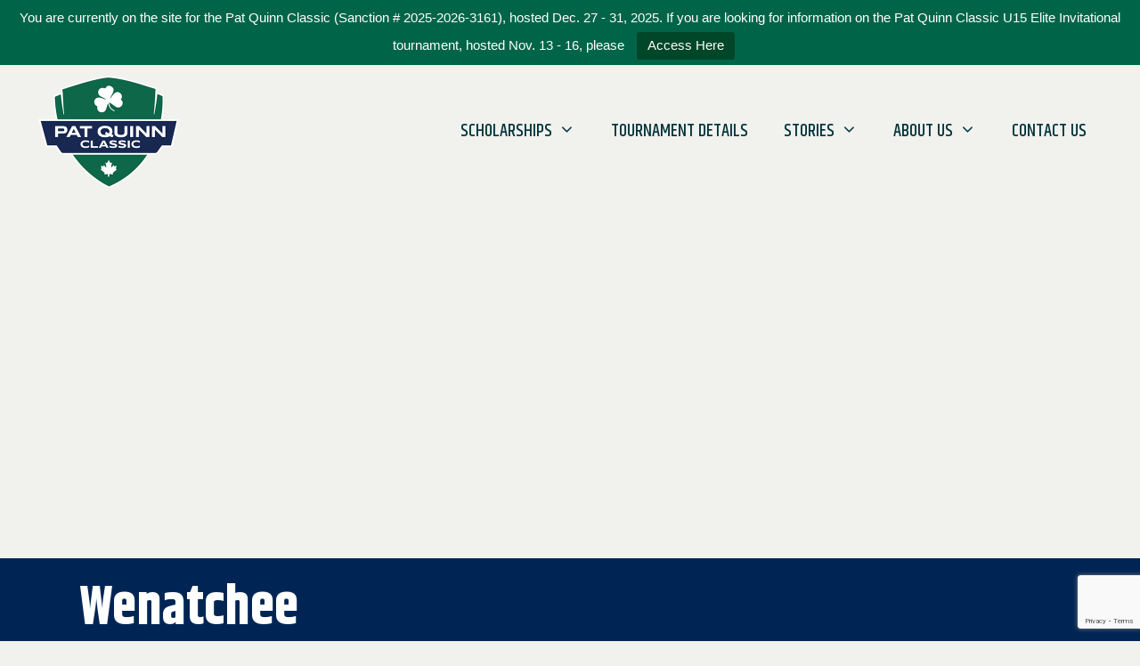

--- FILE ---
content_type: text/html; charset=UTF-8
request_url: https://patquinnclassic.com/tag/wenatchee/
body_size: 19816
content:
<!DOCTYPE html>
<html dir="ltr" lang="en-US" prefix="og: https://ogp.me/ns#">
<head>
	<meta charset="UTF-8">
	<title>Tag: Wenatchee - Pat Quinn Classic Hockey Tournament</title>
	<style>img:is([sizes="auto" i], [sizes^="auto," i]) {contain-intrinsic-size:3000px 1500px}</style>
	
		<!-- All in One SEO 4.8.4.1 - aioseo.com -->
	<meta name="robots" content="max-image-preview:large"/>
	<link rel="canonical" href="https://patquinnclassic.com/tag/wenatchee/"/>
	<meta name="generator" content="All in One SEO (AIOSEO) 4.8.4.1"/>
		<script type="application/ld+json" class="aioseo-schema">
			{"@context":"https:\/\/schema.org","@graph":[{"@type":"BreadcrumbList","@id":"https:\/\/patquinnclassic.com\/tag\/wenatchee\/#breadcrumblist","itemListElement":[{"@type":"ListItem","@id":"https:\/\/patquinnclassic.com#listItem","position":1,"name":"Home","item":"https:\/\/patquinnclassic.com","nextItem":{"@type":"ListItem","@id":"https:\/\/patquinnclassic.com\/tag\/wenatchee\/#listItem","name":"Wenatchee"}},{"@type":"ListItem","@id":"https:\/\/patquinnclassic.com\/tag\/wenatchee\/#listItem","position":2,"name":"Wenatchee","previousItem":{"@type":"ListItem","@id":"https:\/\/patquinnclassic.com#listItem","name":"Home"}}]},{"@type":"CollectionPage","@id":"https:\/\/patquinnclassic.com\/tag\/wenatchee\/#collectionpage","url":"https:\/\/patquinnclassic.com\/tag\/wenatchee\/","name":"Wenatchee - Pat Quinn Classic Hockey Tournament","inLanguage":"en-US","isPartOf":{"@id":"https:\/\/patquinnclassic.com\/#website"},"breadcrumb":{"@id":"https:\/\/patquinnclassic.com\/tag\/wenatchee\/#breadcrumblist"}},{"@type":"Organization","@id":"https:\/\/patquinnclassic.com\/#organization","name":"Pat Quinn Classic Hockey Tournament","url":"https:\/\/patquinnclassic.com\/","logo":{"@type":"ImageObject","url":"https:\/\/patquinnclassic.com\/wp-content\/uploads\/2020\/05\/PQ-Logo-Color-Regular.png","@id":"https:\/\/patquinnclassic.com\/tag\/wenatchee\/#organizationLogo","width":164,"height":140,"caption":"Pat Quinn Classic BC Hockey Tournament Logo"},"image":{"@id":"https:\/\/patquinnclassic.com\/tag\/wenatchee\/#organizationLogo"}},{"@type":"WebSite","@id":"https:\/\/patquinnclassic.com\/#website","url":"https:\/\/patquinnclassic.com\/","name":"Pat Quinn Classic Hockey Tournament","inLanguage":"en-US","publisher":{"@id":"https:\/\/patquinnclassic.com\/#organization"}}]}
		</script>
		<!-- All in One SEO -->

<meta name="viewport" content="width=device-width, initial-scale=1">
<!-- The SEO Framework by Sybre Waaijer -->
<meta name="robots" content="max-snippet:-1,max-image-preview:standard,max-video-preview:-1"/>
<link rel="canonical" href="https://patquinnclassic.com/tag/wenatchee/"/>
<meta property="og:type" content="website"/>
<meta property="og:locale" content="en_US"/>
<meta property="og:site_name" content="Pat Quinn Classic Hockey Tournament"/>
<meta property="og:title" content="Tag: Wenatchee"/>
<meta property="og:url" content="https://patquinnclassic.com/tag/wenatchee/"/>
<meta property="og:image" content="https://patquinnclassic.com/wp-content/uploads/2020/06/home-second-img-icon.jpg"/>
<meta property="og:image:width" content="1600"/>
<meta property="og:image:height" content="900"/>
<meta property="og:image:alt" content="Pat Quinn Classic tournament photo of female Bantam AAA"/>
<meta name="twitter:card" content="summary_large_image"/>
<meta name="twitter:title" content="Tag: Wenatchee"/>
<meta name="twitter:image" content="https://patquinnclassic.com/wp-content/uploads/2020/06/home-second-img-icon.jpg"/>
<meta name="twitter:image:alt" content="Pat Quinn Classic tournament photo of female Bantam AAA"/>
<script type="application/ld+json">{"@context":"https://schema.org","@graph":[{"@type":"WebSite","@id":"https://patquinnclassic.com/#/schema/WebSite","url":"https://patquinnclassic.com/","name":"Pat Quinn Classic Hockey Tournament","inLanguage":"en-US","potentialAction":{"@type":"SearchAction","target":{"@type":"EntryPoint","urlTemplate":"https://patquinnclassic.com/search/{search_term_string}/"},"query-input":"required name=search_term_string"},"publisher":{"@type":"Organization","@id":"https://patquinnclassic.com/#/schema/Organization","name":"Pat Quinn Classic Hockey Tournament","url":"https://patquinnclassic.com/","logo":{"@type":"ImageObject","url":"https://patquinnclassic.com/wp-content/uploads/2020/05/PQ-Logo-Color-Regular.png","contentUrl":"https://patquinnclassic.com/wp-content/uploads/2020/05/PQ-Logo-Color-Regular.png","width":164,"height":140,"contentSize":"13801"}}},{"@type":"CollectionPage","@id":"https://patquinnclassic.com/tag/wenatchee/","url":"https://patquinnclassic.com/tag/wenatchee/","name":"Tag: Wenatchee - Pat Quinn Classic Hockey Tournament","inLanguage":"en-US","isPartOf":{"@id":"https://patquinnclassic.com/#/schema/WebSite"},"breadcrumb":{"@type":"BreadcrumbList","@id":"https://patquinnclassic.com/#/schema/BreadcrumbList","itemListElement":[{"@type":"ListItem","position":1,"item":"https://patquinnclassic.com/","name":"Pat Quinn Classic Hockey Tournament"},{"@type":"ListItem","position":2,"name":"Tag: Wenatchee"}]}}]}</script>
<!-- / The SEO Framework by Sybre Waaijer | 8.13ms meta | 5.64ms boot -->

<link rel='dns-prefetch' href='//use.fontawesome.com'/>
<link href='https://fonts.gstatic.com' crossorigin rel='preconnect'/>
<link href='https://fonts.googleapis.com' crossorigin rel='preconnect'/>
<link rel="alternate" type="application/rss+xml" title="Pat Quinn Classic Hockey Tournament &raquo; Feed" href="https://patquinnclassic.com/feed/"/>
<link rel="alternate" type="application/rss+xml" title="Pat Quinn Classic Hockey Tournament &raquo; Comments Feed" href="https://patquinnclassic.com/comments/feed/"/>
<link rel="alternate" type="application/rss+xml" title="Pat Quinn Classic Hockey Tournament &raquo; Wenatchee Tag Feed" href="https://patquinnclassic.com/tag/wenatchee/feed/"/>
		<!-- This site uses the Google Analytics by MonsterInsights plugin v9.10.0 - Using Analytics tracking - https://www.monsterinsights.com/ -->
							<script src="//www.googletagmanager.com/gtag/js?id=G-C707LCTW2M" data-cfasync="false" data-wpfc-render="false" async></script>
			<script data-cfasync="false" data-wpfc-render="false">var mi_version='9.10.0';var mi_track_user=true;var mi_no_track_reason='';var MonsterInsightsDefaultLocations={"page_location":"https:\/\/patquinnclassic.com\/tag\/wenatchee\/"};if(typeof MonsterInsightsPrivacyGuardFilter==='function'){var MonsterInsightsLocations=(typeof MonsterInsightsExcludeQuery==='object')?MonsterInsightsPrivacyGuardFilter(MonsterInsightsExcludeQuery):MonsterInsightsPrivacyGuardFilter(MonsterInsightsDefaultLocations);}else{var MonsterInsightsLocations=(typeof MonsterInsightsExcludeQuery==='object')?MonsterInsightsExcludeQuery:MonsterInsightsDefaultLocations;}var disableStrs=['ga-disable-G-C707LCTW2M',];function __gtagTrackerIsOptedOut(){for(var index=0;index<disableStrs.length;index++){if(document.cookie.indexOf(disableStrs[index]+'=true')>-1){return true;}}return false;}if(__gtagTrackerIsOptedOut()){for(var index=0;index<disableStrs.length;index++){window[disableStrs[index]]=true;}}function __gtagTrackerOptout(){for(var index=0;index<disableStrs.length;index++){document.cookie=disableStrs[index]+'=true; expires=Thu, 31 Dec 2099 23:59:59 UTC; path=/';window[disableStrs[index]]=true;}}if('undefined'===typeof gaOptout){function gaOptout(){__gtagTrackerOptout();}}window.dataLayer=window.dataLayer||[];window.MonsterInsightsDualTracker={helpers:{},trackers:{},};if(mi_track_user){function __gtagDataLayer(){dataLayer.push(arguments);}function __gtagTracker(type,name,parameters){if(!parameters){parameters={};}if(parameters.send_to){__gtagDataLayer.apply(null,arguments);return;}if(type==='event'){parameters.send_to=monsterinsights_frontend.v4_id;var hookName=name;if(typeof parameters['event_category']!=='undefined'){hookName=parameters['event_category']+':'+name;}if(typeof MonsterInsightsDualTracker.trackers[hookName]!=='undefined'){MonsterInsightsDualTracker.trackers[hookName](parameters);}else{__gtagDataLayer('event',name,parameters);}}else{__gtagDataLayer.apply(null,arguments);}}__gtagTracker('js',new Date());__gtagTracker('set',{'developer_id.dZGIzZG':true,});if(MonsterInsightsLocations.page_location){__gtagTracker('set',MonsterInsightsLocations);}__gtagTracker('config','G-C707LCTW2M',{"forceSSL":"true","link_attribution":"true"});window.gtag=__gtagTracker;(function(){var noopfn=function(){return null;};var newtracker=function(){return new Tracker();};var Tracker=function(){return null;};var p=Tracker.prototype;p.get=noopfn;p.set=noopfn;p.send=function(){var args=Array.prototype.slice.call(arguments);args.unshift('send');__gaTracker.apply(null,args);};var __gaTracker=function(){var len=arguments.length;if(len===0){return;}var f=arguments[len-1];if(typeof f!=='object'||f===null||typeof f.hitCallback!=='function'){if('send'===arguments[0]){var hitConverted,hitObject=false,action;if('event'===arguments[1]){if('undefined'!==typeof arguments[3]){hitObject={'eventAction':arguments[3],'eventCategory':arguments[2],'eventLabel':arguments[4],'value':arguments[5]?arguments[5]:1,}}}if('pageview'===arguments[1]){if('undefined'!==typeof arguments[2]){hitObject={'eventAction':'page_view','page_path':arguments[2],}}}if(typeof arguments[2]==='object'){hitObject=arguments[2];}if(typeof arguments[5]==='object'){Object.assign(hitObject,arguments[5]);}if('undefined'!==typeof arguments[1].hitType){hitObject=arguments[1];if('pageview'===hitObject.hitType){hitObject.eventAction='page_view';}}if(hitObject){action='timing'===arguments[1].hitType?'timing_complete':hitObject.eventAction;hitConverted=mapArgs(hitObject);__gtagTracker('event',action,hitConverted);}}return;}function mapArgs(args){var arg,hit={};var gaMap={'eventCategory':'event_category','eventAction':'event_action','eventLabel':'event_label','eventValue':'event_value','nonInteraction':'non_interaction','timingCategory':'event_category','timingVar':'name','timingValue':'value','timingLabel':'event_label','page':'page_path','location':'page_location','title':'page_title','referrer':'page_referrer',};for(arg in args){if(!(!args.hasOwnProperty(arg)||!gaMap.hasOwnProperty(arg))){hit[gaMap[arg]]=args[arg];}else{hit[arg]=args[arg];}}return hit;}try{f.hitCallback();}catch(ex){}};__gaTracker.create=newtracker;__gaTracker.getByName=newtracker;__gaTracker.getAll=function(){return[];};__gaTracker.remove=noopfn;__gaTracker.loaded=true;window['__gaTracker']=__gaTracker;})();}else{console.log("");(function(){function __gtagTracker(){return null;}window['__gtagTracker']=__gtagTracker;window['gtag']=__gtagTracker;})();}</script>
							<!-- / Google Analytics by MonsterInsights -->
		<script>window._wpemojiSettings={"baseUrl":"https:\/\/s.w.org\/images\/core\/emoji\/16.0.1\/72x72\/","ext":".png","svgUrl":"https:\/\/s.w.org\/images\/core\/emoji\/16.0.1\/svg\/","svgExt":".svg","source":{"concatemoji":"https:\/\/patquinnclassic.com\/wp-includes\/js\/wp-emoji-release.min.js?ver=6.8.3"}};!function(s,n){var o,i,e;function c(e){try{var t={supportTests:e,timestamp:(new Date).valueOf()};sessionStorage.setItem(o,JSON.stringify(t))}catch(e){}}function p(e,t,n){e.clearRect(0,0,e.canvas.width,e.canvas.height),e.fillText(t,0,0);var t=new Uint32Array(e.getImageData(0,0,e.canvas.width,e.canvas.height).data),a=(e.clearRect(0,0,e.canvas.width,e.canvas.height),e.fillText(n,0,0),new Uint32Array(e.getImageData(0,0,e.canvas.width,e.canvas.height).data));return t.every(function(e,t){return e===a[t]})}function u(e,t){e.clearRect(0,0,e.canvas.width,e.canvas.height),e.fillText(t,0,0);for(var n=e.getImageData(16,16,1,1),a=0;a<n.data.length;a++)if(0!==n.data[a])return!1;return!0}function f(e,t,n,a){switch(t){case"flag":return n(e,"\ud83c\udff3\ufe0f\u200d\u26a7\ufe0f","\ud83c\udff3\ufe0f\u200b\u26a7\ufe0f")?!1:!n(e,"\ud83c\udde8\ud83c\uddf6","\ud83c\udde8\u200b\ud83c\uddf6")&&!n(e,"\ud83c\udff4\udb40\udc67\udb40\udc62\udb40\udc65\udb40\udc6e\udb40\udc67\udb40\udc7f","\ud83c\udff4\u200b\udb40\udc67\u200b\udb40\udc62\u200b\udb40\udc65\u200b\udb40\udc6e\u200b\udb40\udc67\u200b\udb40\udc7f");case"emoji":return!a(e,"\ud83e\udedf")}return!1}function g(e,t,n,a){var r="undefined"!=typeof WorkerGlobalScope&&self instanceof WorkerGlobalScope?new OffscreenCanvas(300,150):s.createElement("canvas"),o=r.getContext("2d",{willReadFrequently:!0}),i=(o.textBaseline="top",o.font="600 32px Arial",{});return e.forEach(function(e){i[e]=t(o,e,n,a)}),i}function t(e){var t=s.createElement("script");t.src=e,t.defer=!0,s.head.appendChild(t)}"undefined"!=typeof Promise&&(o="wpEmojiSettingsSupports",i=["flag","emoji"],n.supports={everything:!0,everythingExceptFlag:!0},e=new Promise(function(e){s.addEventListener("DOMContentLoaded",e,{once:!0})}),new Promise(function(t){var n=function(){try{var e=JSON.parse(sessionStorage.getItem(o));if("object"==typeof e&&"number"==typeof e.timestamp&&(new Date).valueOf()<e.timestamp+604800&&"object"==typeof e.supportTests)return e.supportTests}catch(e){}return null}();if(!n){if("undefined"!=typeof Worker&&"undefined"!=typeof OffscreenCanvas&&"undefined"!=typeof URL&&URL.createObjectURL&&"undefined"!=typeof Blob)try{var e="postMessage("+g.toString()+"("+[JSON.stringify(i),f.toString(),p.toString(),u.toString()].join(",")+"));",a=new Blob([e],{type:"text/javascript"}),r=new Worker(URL.createObjectURL(a),{name:"wpTestEmojiSupports"});return void(r.onmessage=function(e){c(n=e.data),r.terminate(),t(n)})}catch(e){}c(n=g(i,f,p,u))}t(n)}).then(function(e){for(var t in e)n.supports[t]=e[t],n.supports.everything=n.supports.everything&&n.supports[t],"flag"!==t&&(n.supports.everythingExceptFlag=n.supports.everythingExceptFlag&&n.supports[t]);n.supports.everythingExceptFlag=n.supports.everythingExceptFlag&&!n.supports.flag,n.DOMReady=!1,n.readyCallback=function(){n.DOMReady=!0}}).then(function(){return e}).then(function(){var e;n.supports.everything||(n.readyCallback(),(e=n.source||{}).concatemoji?t(e.concatemoji):e.wpemoji&&e.twemoji&&(t(e.twemoji),t(e.wpemoji)))}))}((window,document),window._wpemojiSettings);</script>
<link rel='stylesheet' id='generate-fonts-css' href='//fonts.googleapis.com/css?family=Lato:regular,italic,700,700italic|Khand:regular,500,600,700|Syncopate:400,700' media='all'/>
<link rel='stylesheet' id='sbi_styles-css' href='https://patquinnclassic.com/wp-content/plugins/instagram-feed/css/sbi-styles.min.css?ver=6.9.0' media='all'/>
<style id='wp-emoji-styles-inline-css'>img.wp-smiley,img.emoji{display:inline!important;border:none!important;box-shadow:none!important;height:1em!important;width:1em!important;margin:0 .07em!important;vertical-align:-.1em!important;background:none!important;padding:0!important}</style>
<link rel='stylesheet' id='wp-block-library-css' href='https://patquinnclassic.com/wp-includes/css/dist/block-library/style.min.css?ver=6.8.3' media='all'/>
<style id='classic-theme-styles-inline-css'>.wp-block-button__link{color:#fff;background-color:#32373c;border-radius:9999px;box-shadow:none;text-decoration:none;padding:calc(.667em + 2px) calc(1.333em + 2px);font-size:1.125em}.wp-block-file__button{background:#32373c;color:#fff;text-decoration:none}</style>
<link rel='stylesheet' id='wc-memberships-blocks-css' href='https://patquinnclassic.com/wp-content/plugins/woocommerce-memberships/assets/css/blocks/wc-memberships-blocks.min.css?ver=1.26.11' media='all'/>
<style id='font-awesome-svg-styles-default-inline-css'>.svg-inline--fa{display:inline-block;height:1em;overflow:visible;vertical-align:-.125em}</style>
<link rel='stylesheet' id='font-awesome-svg-styles-css' href='https://patquinnclassic.com/wp-content/uploads/font-awesome/v5.13.0/css/svg-with-js.css' media='all'/>
<style id='font-awesome-svg-styles-inline-css'>.wp-block-font-awesome-icon svg::before,.wp-rich-text-font-awesome-icon svg::before{content:unset}</style>
<style id='global-styles-inline-css'>:root{--wp--preset--aspect-ratio--square:1;--wp--preset--aspect-ratio--4-3: 4/3;--wp--preset--aspect-ratio--3-4: 3/4;--wp--preset--aspect-ratio--3-2: 3/2;--wp--preset--aspect-ratio--2-3: 2/3;--wp--preset--aspect-ratio--16-9: 16/9;--wp--preset--aspect-ratio--9-16: 9/16;--wp--preset--color--black:#000;--wp--preset--color--cyan-bluish-gray:#abb8c3;--wp--preset--color--white:#fff;--wp--preset--color--pale-pink:#f78da7;--wp--preset--color--vivid-red:#cf2e2e;--wp--preset--color--luminous-vivid-orange:#ff6900;--wp--preset--color--luminous-vivid-amber:#fcb900;--wp--preset--color--light-green-cyan:#7bdcb5;--wp--preset--color--vivid-green-cyan:#00d084;--wp--preset--color--pale-cyan-blue:#8ed1fc;--wp--preset--color--vivid-cyan-blue:#0693e3;--wp--preset--color--vivid-purple:#9b51e0;--wp--preset--color--contrast:var(--contrast);--wp--preset--color--contrast-2:var(--contrast-2);--wp--preset--color--contrast-3:var(--contrast-3);--wp--preset--color--base:var(--base);--wp--preset--color--base-2:var(--base-2);--wp--preset--color--base-3:var(--base-3);--wp--preset--color--accent:var(--accent);--wp--preset--gradient--vivid-cyan-blue-to-vivid-purple:linear-gradient(135deg,rgba(6,147,227,1) 0%,#9b51e0 100%);--wp--preset--gradient--light-green-cyan-to-vivid-green-cyan:linear-gradient(135deg,#7adcb4 0%,#00d082 100%);--wp--preset--gradient--luminous-vivid-amber-to-luminous-vivid-orange:linear-gradient(135deg,rgba(252,185,0,1) 0%,rgba(255,105,0,1) 100%);--wp--preset--gradient--luminous-vivid-orange-to-vivid-red:linear-gradient(135deg,rgba(255,105,0,1) 0%,#cf2e2e 100%);--wp--preset--gradient--very-light-gray-to-cyan-bluish-gray:linear-gradient(135deg,#eee 0%,#a9b8c3 100%);--wp--preset--gradient--cool-to-warm-spectrum:linear-gradient(135deg,#4aeadc 0%,#9778d1 20%,#cf2aba 40%,#ee2c82 60%,#fb6962 80%,#fef84c 100%);--wp--preset--gradient--blush-light-purple:linear-gradient(135deg,#ffceec 0%,#9896f0 100%);--wp--preset--gradient--blush-bordeaux:linear-gradient(135deg,#fecda5 0%,#fe2d2d 50%,#6b003e 100%);--wp--preset--gradient--luminous-dusk:linear-gradient(135deg,#ffcb70 0%,#c751c0 50%,#4158d0 100%);--wp--preset--gradient--pale-ocean:linear-gradient(135deg,#fff5cb 0%,#b6e3d4 50%,#33a7b5 100%);--wp--preset--gradient--electric-grass:linear-gradient(135deg,#caf880 0%,#71ce7e 100%);--wp--preset--gradient--midnight:linear-gradient(135deg,#020381 0%,#2874fc 100%);--wp--preset--font-size--small:13px;--wp--preset--font-size--medium:20px;--wp--preset--font-size--large:36px;--wp--preset--font-size--x-large:42px;--wp--preset--spacing--20:.44rem;--wp--preset--spacing--30:.67rem;--wp--preset--spacing--40:1rem;--wp--preset--spacing--50:1.5rem;--wp--preset--spacing--60:2.25rem;--wp--preset--spacing--70:3.38rem;--wp--preset--spacing--80:5.06rem;--wp--preset--shadow--natural:6px 6px 9px rgba(0,0,0,.2);--wp--preset--shadow--deep:12px 12px 50px rgba(0,0,0,.4);--wp--preset--shadow--sharp:6px 6px 0 rgba(0,0,0,.2);--wp--preset--shadow--outlined:6px 6px 0 -3px rgba(255,255,255,1) , 6px 6px rgba(0,0,0,1);--wp--preset--shadow--crisp:6px 6px 0 rgba(0,0,0,1)}:where(.is-layout-flex){gap:.5em}:where(.is-layout-grid){gap:.5em}body .is-layout-flex{display:flex}.is-layout-flex{flex-wrap:wrap;align-items:center}.is-layout-flex > :is(*, div){margin:0}body .is-layout-grid{display:grid}.is-layout-grid > :is(*, div){margin:0}:where(.wp-block-columns.is-layout-flex){gap:2em}:where(.wp-block-columns.is-layout-grid){gap:2em}:where(.wp-block-post-template.is-layout-flex){gap:1.25em}:where(.wp-block-post-template.is-layout-grid){gap:1.25em}.has-black-color{color:var(--wp--preset--color--black)!important}.has-cyan-bluish-gray-color{color:var(--wp--preset--color--cyan-bluish-gray)!important}.has-white-color{color:var(--wp--preset--color--white)!important}.has-pale-pink-color{color:var(--wp--preset--color--pale-pink)!important}.has-vivid-red-color{color:var(--wp--preset--color--vivid-red)!important}.has-luminous-vivid-orange-color{color:var(--wp--preset--color--luminous-vivid-orange)!important}.has-luminous-vivid-amber-color{color:var(--wp--preset--color--luminous-vivid-amber)!important}.has-light-green-cyan-color{color:var(--wp--preset--color--light-green-cyan)!important}.has-vivid-green-cyan-color{color:var(--wp--preset--color--vivid-green-cyan)!important}.has-pale-cyan-blue-color{color:var(--wp--preset--color--pale-cyan-blue)!important}.has-vivid-cyan-blue-color{color:var(--wp--preset--color--vivid-cyan-blue)!important}.has-vivid-purple-color{color:var(--wp--preset--color--vivid-purple)!important}.has-black-background-color{background-color:var(--wp--preset--color--black)!important}.has-cyan-bluish-gray-background-color{background-color:var(--wp--preset--color--cyan-bluish-gray)!important}.has-white-background-color{background-color:var(--wp--preset--color--white)!important}.has-pale-pink-background-color{background-color:var(--wp--preset--color--pale-pink)!important}.has-vivid-red-background-color{background-color:var(--wp--preset--color--vivid-red)!important}.has-luminous-vivid-orange-background-color{background-color:var(--wp--preset--color--luminous-vivid-orange)!important}.has-luminous-vivid-amber-background-color{background-color:var(--wp--preset--color--luminous-vivid-amber)!important}.has-light-green-cyan-background-color{background-color:var(--wp--preset--color--light-green-cyan)!important}.has-vivid-green-cyan-background-color{background-color:var(--wp--preset--color--vivid-green-cyan)!important}.has-pale-cyan-blue-background-color{background-color:var(--wp--preset--color--pale-cyan-blue)!important}.has-vivid-cyan-blue-background-color{background-color:var(--wp--preset--color--vivid-cyan-blue)!important}.has-vivid-purple-background-color{background-color:var(--wp--preset--color--vivid-purple)!important}.has-black-border-color{border-color:var(--wp--preset--color--black)!important}.has-cyan-bluish-gray-border-color{border-color:var(--wp--preset--color--cyan-bluish-gray)!important}.has-white-border-color{border-color:var(--wp--preset--color--white)!important}.has-pale-pink-border-color{border-color:var(--wp--preset--color--pale-pink)!important}.has-vivid-red-border-color{border-color:var(--wp--preset--color--vivid-red)!important}.has-luminous-vivid-orange-border-color{border-color:var(--wp--preset--color--luminous-vivid-orange)!important}.has-luminous-vivid-amber-border-color{border-color:var(--wp--preset--color--luminous-vivid-amber)!important}.has-light-green-cyan-border-color{border-color:var(--wp--preset--color--light-green-cyan)!important}.has-vivid-green-cyan-border-color{border-color:var(--wp--preset--color--vivid-green-cyan)!important}.has-pale-cyan-blue-border-color{border-color:var(--wp--preset--color--pale-cyan-blue)!important}.has-vivid-cyan-blue-border-color{border-color:var(--wp--preset--color--vivid-cyan-blue)!important}.has-vivid-purple-border-color{border-color:var(--wp--preset--color--vivid-purple)!important}.has-vivid-cyan-blue-to-vivid-purple-gradient-background{background:var(--wp--preset--gradient--vivid-cyan-blue-to-vivid-purple)!important}.has-light-green-cyan-to-vivid-green-cyan-gradient-background{background:var(--wp--preset--gradient--light-green-cyan-to-vivid-green-cyan)!important}.has-luminous-vivid-amber-to-luminous-vivid-orange-gradient-background{background:var(--wp--preset--gradient--luminous-vivid-amber-to-luminous-vivid-orange)!important}.has-luminous-vivid-orange-to-vivid-red-gradient-background{background:var(--wp--preset--gradient--luminous-vivid-orange-to-vivid-red)!important}.has-very-light-gray-to-cyan-bluish-gray-gradient-background{background:var(--wp--preset--gradient--very-light-gray-to-cyan-bluish-gray)!important}.has-cool-to-warm-spectrum-gradient-background{background:var(--wp--preset--gradient--cool-to-warm-spectrum)!important}.has-blush-light-purple-gradient-background{background:var(--wp--preset--gradient--blush-light-purple)!important}.has-blush-bordeaux-gradient-background{background:var(--wp--preset--gradient--blush-bordeaux)!important}.has-luminous-dusk-gradient-background{background:var(--wp--preset--gradient--luminous-dusk)!important}.has-pale-ocean-gradient-background{background:var(--wp--preset--gradient--pale-ocean)!important}.has-electric-grass-gradient-background{background:var(--wp--preset--gradient--electric-grass)!important}.has-midnight-gradient-background{background:var(--wp--preset--gradient--midnight)!important}.has-small-font-size{font-size:var(--wp--preset--font-size--small)!important}.has-medium-font-size{font-size:var(--wp--preset--font-size--medium)!important}.has-large-font-size{font-size:var(--wp--preset--font-size--large)!important}.has-x-large-font-size{font-size:var(--wp--preset--font-size--x-large)!important}:where(.wp-block-post-template.is-layout-flex){gap:1.25em}:where(.wp-block-post-template.is-layout-grid){gap:1.25em}:where(.wp-block-columns.is-layout-flex){gap:2em}:where(.wp-block-columns.is-layout-grid){gap:2em}:root :where(.wp-block-pullquote){font-size:1.5em;line-height:1.6}</style>
<link rel='stylesheet' id='contact-form-7-css' href='https://patquinnclassic.com/wp-content/plugins/contact-form-7/includes/css/styles.css?ver=6.1.4' media='all'/>
<style id='contact-form-7-inline-css'>.wpcf7 .wpcf7-recaptcha iframe{margin-bottom:0}.wpcf7 .wpcf7-recaptcha[data-align="center"]>div{margin:0 auto}.wpcf7 .wpcf7-recaptcha[data-align="right"]>div{margin:0 0 0 auto}</style>
<link rel='stylesheet' id='topbar-css' href='https://patquinnclassic.com/wp-content/plugins/top-bar/inc/../css/topbar_style.css?ver=6.8.3' media='all'/>
<link rel='stylesheet' id='woocommerce-layout-css' href='https://patquinnclassic.com/wp-content/plugins/woocommerce/assets/css/woocommerce-layout.css?ver=9.8.4' media='all'/>
<link rel='stylesheet' id='woocommerce-smallscreen-css' href='https://patquinnclassic.com/wp-content/plugins/woocommerce/assets/css/woocommerce-smallscreen.css?ver=9.8.4' media='only screen and (max-width: 768px)'/>
<link rel='stylesheet' id='woocommerce-general-css' href='https://patquinnclassic.com/wp-content/plugins/woocommerce/assets/css/woocommerce.css?ver=9.8.4' media='all'/>
<style id='woocommerce-general-inline-css'>.woocommerce .page-header-image-single{display:none}.woocommerce .entry-content,.woocommerce .product .entry-summary{margin-top:0}.related.products{clear:both}.checkout-subscribe-prompt.clear{visibility:visible;height:initial;width:initial}@media (max-width:768px){.woocommerce .woocommerce-ordering,.woocommerce-page .woocommerce-ordering{float:none}.woocommerce .woocommerce-ordering select{max-width:100%}.woocommerce ul.products li.product,.woocommerce-page ul.products li.product,.woocommerce-page[class*="columns-"] ul.products li.product,.woocommerce[class*="columns-"] ul.products li.product{width:100%;float:none}}</style>
<style id='woocommerce-inline-inline-css'>.woocommerce form .form-row .required{visibility:visible}</style>
<link rel='stylesheet' id='brands-styles-css' href='https://patquinnclassic.com/wp-content/plugins/woocommerce/assets/css/brands.css?ver=9.8.4' media='all'/>
<link rel='stylesheet' id='wc-memberships-frontend-css' href='https://patquinnclassic.com/wp-content/plugins/woocommerce-memberships/assets/css/frontend/wc-memberships-frontend.min.css?ver=1.26.11' media='all'/>
<link rel='stylesheet' id='generate-style-css' href='https://patquinnclassic.com/wp-content/themes/generatepress/assets/css/all.min.css?ver=3.5.1' media='all'/>
<style id='generate-style-inline-css'>.resize-featured-image .post-image img{width:600px;height:400px;-o-object-fit:cover;object-fit:cover}.generate-columns{margin-bottom:20px;padding-left:20px}.generate-columns-container{margin-left:-20px}.page-header{margin-bottom:20px;margin-left:20px}.generate-columns-container>.paging-navigation{margin-left:20px}body{background-color:#f1f1ee;color:#494949}a{color:#00616d}a:hover,a:focus,a:active{color:#6e3040}body .grid-container{max-width:1200px}.wp-block-group__inner-container{max-width:1200px;margin-left:auto;margin-right:auto}:root{--contrast:#222;--contrast-2:#575760;--contrast-3:#b2b2be;--base:#f0f0f0;--base-2:#f7f8f9;--base-3:#fff;--accent:#1e73be}:root .has-contrast-color{color:var(--contrast)}:root .has-contrast-background-color{background-color:var(--contrast)}:root .has-contrast-2-color{color:var(--contrast-2)}:root .has-contrast-2-background-color{background-color:var(--contrast-2)}:root .has-contrast-3-color{color:var(--contrast-3)}:root .has-contrast-3-background-color{background-color:var(--contrast-3)}:root .has-base-color{color:var(--base)}:root .has-base-background-color{background-color:var(--base)}:root .has-base-2-color{color:var(--base-2)}:root .has-base-2-background-color{background-color:var(--base-2)}:root .has-base-3-color{color:var(--base-3)}:root .has-base-3-background-color{background-color:var(--base-3)}:root .has-accent-color{color:var(--accent)}:root .has-accent-background-color{background-color:var(--accent)}body,button,input,select,textarea{font-family:"Lato",sans-serif;font-size:16px}body{line-height:1.5}.entry-content > [class*="wp-block-"]:not(:last-child):not(.wp-block-heading){margin-bottom:1.5em}.main-title{font-size:45px}.main-navigation a,.menu-toggle{font-family:"Khand",sans-serif;font-weight:500;text-transform:uppercase;font-size:20px}.main-navigation .main-nav ul ul li a{font-size:17px}.widget-title{font-family:"Syncopate",sans-serif;font-weight:700;text-transform:uppercase;margin-bottom:20px}.sidebar .widget,.footer-widgets .widget{font-size:16px}h1{font-family:"Khand",sans-serif;font-weight:700;font-size:62px}h2{font-family:"Khand",sans-serif;font-weight:600;font-size:48px}h3{font-family:"Syncopate",sans-serif;font-weight:700;text-transform:uppercase;font-size:26px}h4{font-family:"Syncopate",sans-serif;font-weight:700;font-size:22px}h5{font-family:"Syncopate",sans-serif;font-weight:400;text-transform:uppercase}h6{font-family:"Syncopate",sans-serif;font-weight:400;font-size:20px}.site-info{font-size:13px}@media (max-width:768px){.main-title{font-size:30px}h1{font-size:42px}h2{font-size:40px}}.top-bar{background-color:#636363;color:#fff}.top-bar a{color:#fff}.top-bar a:hover{color:#303030}.site-header{background-color:#f1f1ee;color:#3a3a3a}.site-header a{color:#3a3a3a}.main-title a,.main-title a:hover{color:#3a3a3a}.site-description{color:#757575}.main-navigation .main-nav ul li a,.main-navigation .menu-toggle,.main-navigation .menu-bar-items{color:#00343a}.main-navigation .main-nav ul li:not([class*="current-menu-"]):hover > a, .main-navigation .main-nav ul li:not([class*="current-menu-"]):focus > a, .main-navigation .main-nav ul li.sfHover:not([class*="current-menu-"]) > a, .main-navigation .menu-bar-item:hover > a, .main-navigation .menu-bar-item.sfHover > a{color:#006548}button.menu-toggle:hover,button.menu-toggle:focus,.main-navigation .mobile-bar-items a,.main-navigation .mobile-bar-items a:hover,.main-navigation .mobile-bar-items a:focus{color:#00343a}.main-navigation .main-nav ul li[class*="current-menu-"]>a{color:#006548}.navigation-search input[type="search"],.navigation-search input[type="search"]:active,.navigation-search input[type="search"]:focus,.main-navigation .main-nav ul li.search-item.active>a,.main-navigation .menu-bar-items .search-item.active>a{color:#006548}.main-navigation ul ul{background-color:#006548}.main-navigation .main-nav ul ul li a{color:#f1f1ee}.main-navigation .main-nav ul ul li:not([class*="current-menu-"]):hover > a,.main-navigation .main-nav ul ul li:not([class*="current-menu-"]):focus > a, .main-navigation .main-nav ul ul li.sfHover:not([class*="current-menu-"]) > a{color:#f1f1ee;background-color:#134248}.main-navigation .main-nav ul ul li[class*="current-menu-"]>a{color:#f1f1ee;background-color:#134248}.entry-meta{color:#595959}.entry-meta a{color:#595959}.entry-meta a:hover{color:#1e73be}h1{color:#006548}h2{color:#006548}h3{color:#006548}h4{color:#006548}h5{color:#006548}.sidebar .widget .widget-title{color:#1e8e85}.footer-widgets{color:#f1f1ee;background-color:#134248}.footer-widgets a{color:#f1f1ee}.footer-widgets a:hover{color:#a5c77b}.footer-widgets .widget-title{color:#000}.site-info{color:#f1f1ee;background-color:#00343a}.site-info a{color:#f1f1ee}.site-info a:hover{color:#a5c77b}.footer-bar .widget_nav_menu .current-menu-item a{color:#a5c77b}input[type="text"],input[type="email"],input[type="url"],input[type="password"],input[type="search"],input[type="tel"],input[type="number"],textarea,select{color:#666;background-color:#fafafa;border-color:#ccc}input[type="text"]:focus,input[type="email"]:focus,input[type="url"]:focus,input[type="password"]:focus,input[type="search"]:focus,input[type="tel"]:focus,input[type="number"]:focus,textarea:focus,select:focus{color:#666;background-color:#fff;border-color:#bfbfbf}button,html input[type="button"],input[type="reset"],input[type="submit"],a.button,a.wp-block-button__link:not(.has-background){color:#f1f1ee;background-color:#002554}button:hover,html input[type="button"]:hover,input[type="reset"]:hover,input[type="submit"]:hover,a.button:hover,button:focus,html input[type="button"]:focus,input[type="reset"]:focus,input[type="submit"]:focus,a.button:focus,a.wp-block-button__link:not(.has-background):active,a.wp-block-button__link:not(.has-background):focus,a.wp-block-button__link:not(.has-background):hover{color:#f1f1ee;background-color:#6e3040}a.generate-back-to-top{background-color:rgba(0,0,0,.4);color:#fff}a.generate-back-to-top:hover,a.generate-back-to-top:focus{background-color:rgba(0,0,0,.6);color:#fff}:root{--gp-search-modal-bg-color:var(--base-3);--gp-search-modal-text-color:var(--contrast);--gp-search-modal-overlay-bg-color:rgba(0,0,0,.2)}@media (max-width:900px){.main-navigation .menu-bar-item:hover>a,.main-navigation .menu-bar-item.sfHover>a{background:none;color:#00343a}}.inside-top-bar{padding:10px}.inside-header{padding:5px 40px 5px 40px}.site-main .wp-block-group__inner-container{padding:40px}.entry-content .alignwide, body:not(.no-sidebar) .entry-content .alignfull{margin-left:-40px;width:calc(100% + 80px);max-width:calc(100% + 80px)}.main-navigation .main-nav ul ul li a{padding:14px 20px 14px 20px}.main-navigation ul ul{width:220px}.rtl .menu-item-has-children .dropdown-menu-toggle{padding-left:20px}.menu-item-has-children ul .dropdown-menu-toggle{padding-top:14px;padding-bottom:14px;margin-top:-14px}.rtl .main-navigation .main-nav ul li.menu-item-has-children>a{padding-right:20px}.footer-widgets{padding:30px 30px 20px 30px}.site-info{padding:15px 20px 15px 20px}@media (max-width:768px){.separate-containers .inside-article,.separate-containers .comments-area,.separate-containers .page-header,.separate-containers .paging-navigation,.one-container .site-content,.inside-page-header{padding:30px}.site-main .wp-block-group__inner-container{padding:30px}.site-info{padding-right:10px;padding-left:10px}.entry-content .alignwide, body:not(.no-sidebar) .entry-content .alignfull{margin-left:-30px;width:calc(100% + 60px);max-width:calc(100% + 60px)}}.one-container .sidebar .widget{padding:0}@media (max-width:900px){.main-navigation .menu-toggle,.main-navigation .mobile-bar-items,.sidebar-nav-mobile:not(#sticky-placeholder){display:block}.main-navigation ul,.gen-sidebar-nav{display:none}[class*="nav-float-"] .site-header .inside-header>*{float:none;clear:both}}.dynamic-author-image-rounded{border-radius:100%}.dynamic-featured-image,.dynamic-author-image{vertical-align:middle}.one-container.blog .dynamic-content-template:not(:last-child), .one-container.archive .dynamic-content-template:not(:last-child){padding-bottom:0}.dynamic-entry-excerpt>p:last-child{margin-bottom:0}.main-navigation .main-nav ul li a,.menu-toggle,.main-navigation .mobile-bar-items a{transition:line-height 300ms ease}h1.entry-title{font-size:46px}h2.entry-title{font-size:26px}.navigation-branding .main-title{font-weight:bold;text-transform:none;font-size:45px}@media (max-width:900px){.navigation-branding .main-title{font-size:30px}}.page-hero{background-color:rgba(241,241,238,.22);color:#fff;box-sizing:border-box}.page-hero h1,.page-hero h2,.page-hero h3,.page-hero h4,.page-hero h5,.page-hero h6{color:#fff}.inside-page-hero>*:last-child{margin-bottom:0}.page-hero time.updated{display:none}@media (max-width:900px){.main-navigation .main-nav ul li a,.main-navigation .menu-toggle,.main-navigation .mobile-bar-items a,.main-navigation .menu-bar-item>a{line-height:50px}.main-navigation .site-logo.navigation-logo img,.mobile-header-navigation .site-logo.mobile-header-logo img,.navigation-search input[type="search"]{height:50px}}@media (max-width:1024px),(min-width:1025px){.main-navigation.sticky-navigation-transition .main-nav>ul>li>a,.sticky-navigation-transition .menu-toggle,.main-navigation.sticky-navigation-transition .mobile-bar-items a,.sticky-navigation-transition .navigation-branding .main-title{line-height:80px}.main-navigation.sticky-navigation-transition .site-logo img,.main-navigation.sticky-navigation-transition .navigation-search input[type="search"],.main-navigation.sticky-navigation-transition .navigation-branding img{height:80px}}</style>
<link rel='stylesheet' id='generate-font-icons-css' href='https://patquinnclassic.com/wp-content/themes/generatepress/assets/css/components/font-icons.min.css?ver=3.5.1' media='all'/>
<link rel='stylesheet' id='generate-child-css' href='https://patquinnclassic.com/wp-content/themes/generatepress-child/style.css?ver=1745346229' media='all'/>
<link rel='stylesheet' id='font-awesome-official-css' href='https://use.fontawesome.com/releases/v5.13.0/css/all.css' media='all' integrity="sha384-Bfad6CLCknfcloXFOyFnlgtENryhrpZCe29RTifKEixXQZ38WheV+i/6YWSzkz3V" crossorigin="anonymous"/>
<style id='akismet-widget-style-inline-css'>.a-stats{--akismet-color-mid-green:#357b49;--akismet-color-white:#fff;--akismet-color-light-grey:#f6f7f7;max-width:350px;width:auto}.a-stats *{all:unset;box-sizing:border-box}.a-stats strong{font-weight:600}.a-stats a.a-stats__link,.a-stats a.a-stats__link:visited,.a-stats a.a-stats__link:active{background:var(--akismet-color-mid-green);border:none;box-shadow:none;border-radius:8px;color:var(--akismet-color-white);cursor:pointer;display:block;font-family:-apple-system,BlinkMacSystemFont,'Segoe UI','Roboto','Oxygen-Sans','Ubuntu','Cantarell','Helvetica Neue',sans-serif;font-weight:500;padding:12px;text-align:center;text-decoration:none;transition:all .2s ease}.widget .a-stats a.a-stats__link:focus{background:var(--akismet-color-mid-green);color:var(--akismet-color-white);text-decoration:none}.a-stats a.a-stats__link:hover{filter:brightness(110%);box-shadow:0 4px 12px rgba(0,0,0,.06) , 0 0 2px rgba(0,0,0,.16)}.a-stats .count{color:var(--akismet-color-white);display:block;font-size:1.5em;line-height:1.4;padding:0 13px;white-space:nowrap}</style>
<style id='generateblocks-inline-css'>:root{--gb-container-width:1200px}.gb-container .wp-block-image img{vertical-align:middle}.gb-grid-wrapper .wp-block-image{margin-bottom:0}.gb-highlight{background:none}.gb-shape{line-height:0}</style>
<link rel='stylesheet' id='generate-blog-css' href='https://patquinnclassic.com/wp-content/plugins/gp-premium/blog/functions/css/style.min.css?ver=2.3.1' media='all'/>
<style id='kadence-blocks-global-variables-inline-css'>:root{--global-kb-font-size-sm:clamp(0.8rem, 0.73rem + 0.217vw, 0.9rem);--global-kb-font-size-md:clamp(1.1rem, 0.995rem + 0.326vw, 1.25rem);--global-kb-font-size-lg:clamp(1.75rem, 1.576rem + 0.543vw, 2rem);--global-kb-font-size-xl:clamp(2.25rem, 1.728rem + 1.63vw, 3rem);--global-kb-font-size-xxl:clamp(2.5rem, 1.456rem + 3.26vw, 4rem);--global-kb-font-size-xxxl:clamp(2.75rem, 0.489rem + 7.065vw, 6rem)}:root{--global-palette1:#3182ce;--global-palette2:#2b6cb0;--global-palette3:#1a202c;--global-palette4:#2d3748;--global-palette5:#4a5568;--global-palette6:#718096;--global-palette7:#edf2f7;--global-palette8:#f7fafc;--global-palette9:#fff}</style>
<link rel='stylesheet' id='global-style-css' href='https://patquinnclassic.com/wp-content/themes/generatepress-child/global-style.css?ver=6.8.3' media='all'/>
<link rel='stylesheet' id='generate-sticky-css' href='https://patquinnclassic.com/wp-content/plugins/gp-premium/menu-plus/functions/css/sticky.min.css?ver=2.3.1' media='all'/>
<link rel='stylesheet' id='generate-navigation-branding-css' href='https://patquinnclassic.com/wp-content/plugins/gp-premium/menu-plus/functions/css/navigation-branding.min.css?ver=2.3.1' media='all'/>
<style id='generate-navigation-branding-inline-css'>.main-navigation .sticky-navigation-logo, .main-navigation.navigation-stick .site-logo:not(.mobile-header-logo){display:none}.main-navigation.navigation-stick .sticky-navigation-logo{display:block}.navigation-branding img,.site-logo.mobile-header-logo img{height:60px;width:auto}.navigation-branding .main-title{line-height:60px}@media (max-width:1210px){#site-navigation .navigation-branding,#sticky-navigation .navigation-branding{margin-left:10px}}@media (max-width:900px){.main-navigation:not(.slideout-navigation) .main-nav{-ms-flex:0 0 100%;flex:0 0 100%}.main-navigation:not(.slideout-navigation) .inside-navigation{-ms-flex-wrap:wrap;flex-wrap:wrap;display:-webkit-box;display:-ms-flexbox;display:flex}.nav-aligned-center .navigation-branding,.nav-aligned-left .navigation-branding{margin-right:auto}.nav-aligned-center  .main-navigation.has-branding:not(.slideout-navigation) .inside-navigation .main-nav,.nav-aligned-center  .main-navigation.has-sticky-branding.navigation-stick .inside-navigation .main-nav,.nav-aligned-left  .main-navigation.has-branding:not(.slideout-navigation) .inside-navigation .main-nav,.nav-aligned-left  .main-navigation.has-sticky-branding.navigation-stick .inside-navigation .main-nav{margin-right:0}.navigation-branding img,.site-logo.mobile-header-logo{height:50px}.navigation-branding .main-title{line-height:50px}}</style>
<link rel='stylesheet' id='font-awesome-official-v4shim-css' href='https://use.fontawesome.com/releases/v5.13.0/css/v4-shims.css' media='all' integrity="sha384-/7iOrVBege33/9vHFYEtviVcxjUsNCqyeMnlW/Ms+PH8uRdFkKFmqf9CbVAN0Qef" crossorigin="anonymous"/>
<style id='font-awesome-official-v4shim-inline-css'>@font-face{font-family:"FontAwesome";font-display:block;src:url(https://use.fontawesome.com/releases/v5.13.0/webfonts/fa-brands-400.eot) , url(https://use.fontawesome.com/releases/v5.13.0/webfonts/fa-brands-400.eot?#iefix) format("embedded-opentype") , url(https://use.fontawesome.com/releases/v5.13.0/webfonts/fa-brands-400.woff2) format("woff2") , url(https://use.fontawesome.com/releases/v5.13.0/webfonts/fa-brands-400.woff) format("woff") , url(https://use.fontawesome.com/releases/v5.13.0/webfonts/fa-brands-400.ttf) format("truetype") , url(https://use.fontawesome.com/releases/v5.13.0/webfonts/fa-brands-400.svg#fontawesome) format("svg")}@font-face{font-family:"FontAwesome";font-display:block;src:url(https://use.fontawesome.com/releases/v5.13.0/webfonts/fa-solid-900.eot) , url(https://use.fontawesome.com/releases/v5.13.0/webfonts/fa-solid-900.eot?#iefix) format("embedded-opentype") , url(https://use.fontawesome.com/releases/v5.13.0/webfonts/fa-solid-900.woff2) format("woff2") , url(https://use.fontawesome.com/releases/v5.13.0/webfonts/fa-solid-900.woff) format("woff") , url(https://use.fontawesome.com/releases/v5.13.0/webfonts/fa-solid-900.ttf) format("truetype") , url(https://use.fontawesome.com/releases/v5.13.0/webfonts/fa-solid-900.svg#fontawesome) format("svg")}@font-face{font-family:"FontAwesome";font-display:block;src:url(https://use.fontawesome.com/releases/v5.13.0/webfonts/fa-regular-400.eot) , url(https://use.fontawesome.com/releases/v5.13.0/webfonts/fa-regular-400.eot?#iefix) format("embedded-opentype") , url(https://use.fontawesome.com/releases/v5.13.0/webfonts/fa-regular-400.woff2) format("woff2") , url(https://use.fontawesome.com/releases/v5.13.0/webfonts/fa-regular-400.woff) format("woff") , url(https://use.fontawesome.com/releases/v5.13.0/webfonts/fa-regular-400.ttf) format("truetype") , url(https://use.fontawesome.com/releases/v5.13.0/webfonts/fa-regular-400.svg#fontawesome) format("svg");unicode-range: U+F004-F005,U+F007,U+F017,U+F022,U+F024,U+F02E,U+F03E,U+F044,U+F057-F059,U+F06E,U+F070,U+F075,U+F07B-F07C,U+F080,U+F086,U+F089,U+F094,U+F09D,U+F0A0,U+F0A4-F0A7,U+F0C5,U+F0C7-F0C8,U+F0E0,U+F0EB,U+F0F3,U+F0F8,U+F0FE,U+F111,U+F118-F11A,U+F11C,U+F133,U+F144,U+F146,U+F14A,U+F14D-F14E,U+F150-F152,U+F15B-F15C,U+F164-F165,U+F185-F186,U+F191-F192,U+F1AD,U+F1C1-F1C9,U+F1CD,U+F1D8,U+F1E3,U+F1EA,U+F1F6,U+F1F9,U+F20A,U+F247-F249,U+F24D,U+F254-F25B,U+F25D,U+F267,U+F271-F274,U+F279,U+F28B,U+F28D,U+F2B5-F2B6,U+F2B9,U+F2BB,U+F2BD,U+F2C1-F2C2,U+F2D0,U+F2D2,U+F2DC,U+F2ED,U+F328,U+F358-F35B,U+F3A5,U+F3D1,U+F410,U+F4AD}</style>
<script src="https://patquinnclassic.com/wp-includes/js/jquery/jquery.min.js?ver=3.7.1" id="jquery-core-js"></script>
<script src="https://patquinnclassic.com/wp-content/plugins/google-analytics-for-wordpress/assets/js/frontend-gtag.min.js?ver=9.10.0" id="monsterinsights-frontend-script-js" async data-wp-strategy="async"></script>
<script data-cfasync="false" data-wpfc-render="false" id='monsterinsights-frontend-script-js-extra'>var monsterinsights_frontend={"js_events_tracking":"true","download_extensions":"doc,pdf,ppt,zip,xls,docx,pptx,xlsx","inbound_paths":"[{\"path\":\"\\\/go\\\/\",\"label\":\"affiliate\"},{\"path\":\"\\\/recommend\\\/\",\"label\":\"affiliate\"}]","home_url":"https:\/\/patquinnclassic.com","hash_tracking":"false","v4_id":"G-C707LCTW2M"};</script>
<script src="https://patquinnclassic.com/wp-includes/js/jquery/jquery-migrate.min.js?ver=3.4.1" id="jquery-migrate-js"></script>
<script id="topbar_frontjs-js-extra">var tpbr_settings={"fixed":"notfixed","user_who":"notloggedin","guests_or_users":"all","message":"You are currently on the site for the Pat Quinn Classic (Sanction # 2025-2026-3161), hosted Dec. 27 - 31, 2025. If you are looking for information on the Pat Quinn Classic U15 Elite Invitational tournament, hosted Nov. 13 - 16, please","status":"active","yn_button":"button","color":"#006548","button_text":"Access Here","button_url":"https:\/\/patquinnclassic.com\/u15","button_behavior":"samewindow","is_admin_bar":"no","detect_sticky":"0"};</script>
<script src="https://patquinnclassic.com/wp-content/plugins/top-bar/inc/../js/tpbr_front.min.js?ver=6.8.3" id="topbar_frontjs-js"></script>
<script src="https://patquinnclassic.com/wp-content/plugins/woocommerce/assets/js/jquery-blockui/jquery.blockUI.min.js?ver=2.7.0-wc.9.8.4" id="jquery-blockui-js" defer data-wp-strategy="defer"></script>
<script id="wc-add-to-cart-js-extra">var wc_add_to_cart_params={"ajax_url":"\/wp-admin\/admin-ajax.php","wc_ajax_url":"\/?wc-ajax=%%endpoint%%","i18n_view_cart":"View cart","cart_url":"https:\/\/patquinnclassic.com","is_cart":"","cart_redirect_after_add":"yes"};</script>
<script src="https://patquinnclassic.com/wp-content/plugins/woocommerce/assets/js/frontend/add-to-cart.min.js?ver=9.8.4" id="wc-add-to-cart-js" defer data-wp-strategy="defer"></script>
<script src="https://patquinnclassic.com/wp-content/plugins/woocommerce/assets/js/js-cookie/js.cookie.min.js?ver=2.1.4-wc.9.8.4" id="js-cookie-js" defer data-wp-strategy="defer"></script>
<script id="woocommerce-js-extra">var woocommerce_params={"ajax_url":"\/wp-admin\/admin-ajax.php","wc_ajax_url":"\/?wc-ajax=%%endpoint%%","i18n_password_show":"Show password","i18n_password_hide":"Hide password"};</script>
<script src="https://patquinnclassic.com/wp-content/plugins/woocommerce/assets/js/frontend/woocommerce.min.js?ver=9.8.4" id="woocommerce-js" defer data-wp-strategy="defer"></script>
<script id="WCPAY_ASSETS-js-extra">var wcpayAssets={"url":"https:\/\/patquinnclassic.com\/wp-content\/plugins\/woocommerce-payments\/dist\/"};</script>
<link rel="https://api.w.org/" href="https://patquinnclassic.com/wp-json/"/><link rel="alternate" title="JSON" type="application/json" href="https://patquinnclassic.com/wp-json/wp/v2/tags/37"/><link rel="EditURI" type="application/rsd+xml" title="RSD" href="https://patquinnclassic.com/xmlrpc.php?rsd"/>
	<noscript><style>.woocommerce-product-gallery{opacity:1!important}</style></noscript>
	
<!-- Meta Pixel Code -->
<script type='text/javascript'>!function(f,b,e,v,n,t,s){if(f.fbq)return;n=f.fbq=function(){n.callMethod?n.callMethod.apply(n,arguments):n.queue.push(arguments)};if(!f._fbq)f._fbq=n;n.push=n;n.loaded=!0;n.version='2.0';n.queue=[];t=b.createElement(e);t.async=!0;t.src=v;s=b.getElementsByTagName(e)[0];s.parentNode.insertBefore(t,s)}(window,document,'script','https://connect.facebook.net/en_US/fbevents.js?v=next');</script>
<!-- End Meta Pixel Code -->
<script type='text/javascript'>var url=window.location.origin+'?ob=open-bridge';fbq('set','openbridge','419704737777170',url);fbq('init','419704737777170',{},{"agent":"wordpress-6.8.3-4.1.3"})</script><script type='text/javascript'>fbq('track','PageView',[]);</script><style>.recentcomments a{display:inline!important;padding:0!important;margin:0!important}</style><!-- Global site tag (gtag.js) - Google Analytics -->
<script async src="https://www.googletagmanager.com/gtag/js?id=UA-53959727-2"></script>
<script>window.dataLayer=window.dataLayer||[];function gtag(){dataLayer.push(arguments);}gtag('js',new Date());gtag('config','UA-53959727-2');</script><meta name="generator" content="Powered by Slider Revolution 6.5.24 - responsive, Mobile-Friendly Slider Plugin for WordPress with comfortable drag and drop interface."/>
<style id="uagb-style-conditional-extension">@media (min-width:1025px){body .uag-hide-desktop.uagb-google-map__wrap,body .uag-hide-desktop{display:none!important}}@media (min-width:768px) and (max-width:1024px){body .uag-hide-tab.uagb-google-map__wrap,body .uag-hide-tab{display:none!important}}@media (max-width:767px){body .uag-hide-mob.uagb-google-map__wrap,body .uag-hide-mob{display:none!important}}</style><link rel="icon" href="https://patquinnclassic.com/wp-content/uploads/2020/05/cropped-PQC-Fav-32x32.png" sizes="32x32"/>
<link rel="icon" href="https://patquinnclassic.com/wp-content/uploads/2020/05/cropped-PQC-Fav-192x192.png" sizes="192x192"/>
<link rel="apple-touch-icon" href="https://patquinnclassic.com/wp-content/uploads/2020/05/cropped-PQC-Fav-180x180.png"/>
<meta name="msapplication-TileImage" content="https://patquinnclassic.com/wp-content/uploads/2020/05/cropped-PQC-Fav-270x270.png"/>
<script>function setREVStartSize(e){window.RSIW=window.RSIW===undefined?window.innerWidth:window.RSIW;window.RSIH=window.RSIH===undefined?window.innerHeight:window.RSIH;try{var pw=document.getElementById(e.c).parentNode.offsetWidth,newh;pw=pw===0||isNaN(pw)||(e.l=="fullwidth"||e.layout=="fullwidth")?window.RSIW:pw;e.tabw=e.tabw===undefined?0:parseInt(e.tabw);e.thumbw=e.thumbw===undefined?0:parseInt(e.thumbw);e.tabh=e.tabh===undefined?0:parseInt(e.tabh);e.thumbh=e.thumbh===undefined?0:parseInt(e.thumbh);e.tabhide=e.tabhide===undefined?0:parseInt(e.tabhide);e.thumbhide=e.thumbhide===undefined?0:parseInt(e.thumbhide);e.mh=e.mh===undefined||e.mh==""||e.mh==="auto"?0:parseInt(e.mh,0);if(e.layout==="fullscreen"||e.l==="fullscreen")newh=Math.max(e.mh,window.RSIH);else{e.gw=Array.isArray(e.gw)?e.gw:[e.gw];for(var i in e.rl)if(e.gw[i]===undefined||e.gw[i]===0)e.gw[i]=e.gw[i-1];e.gh=e.el===undefined||e.el===""||(Array.isArray(e.el)&&e.el.length==0)?e.gh:e.el;e.gh=Array.isArray(e.gh)?e.gh:[e.gh];for(var i in e.rl)if(e.gh[i]===undefined||e.gh[i]===0)e.gh[i]=e.gh[i-1];var nl=new Array(e.rl.length),ix=0,sl;e.tabw=e.tabhide>=pw?0:e.tabw;e.thumbw=e.thumbhide>=pw?0:e.thumbw;e.tabh=e.tabhide>=pw?0:e.tabh;e.thumbh=e.thumbhide>=pw?0:e.thumbh;for(var i in e.rl)nl[i]=e.rl[i]<window.RSIW?0:e.rl[i];sl=nl[0];for(var i in nl)if(sl>nl[i]&&nl[i]>0){sl=nl[i];ix=i;}var m=pw>(e.gw[ix]+e.tabw+e.thumbw)?1:(pw-(e.tabw+e.thumbw))/(e.gw[ix]);newh=(e.gh[ix]*m)+(e.tabh+e.thumbh);}var el=document.getElementById(e.c);if(el!==null&&el)el.style.height=newh+"px";el=document.getElementById(e.c+"_wrapper");if(el!==null&&el){el.style.height=newh+"px";el.style.display="block";}}catch(e){console.log("Failure at Presize of Slider:"+e)}};</script>
		<style id="wp-custom-css"></style>
						<style type="text/css" id="c4wp-checkout-css">.woocommerce-checkout .c4wp_captcha_field{margin-bottom:10px;margin-top:15px;position:relative;display:inline-block}</style>
								<style type="text/css" id="c4wp-v3-lp-form-css">.login #login,.login #lostpasswordform{min-width:350px!important}.wpforms-field-c4wp iframe{width:100%!important}</style>
							<style type="text/css" id="c4wp-v3-lp-form-css">.login #login,.login #lostpasswordform{min-width:350px!important}.wpforms-field-c4wp iframe{width:100%!important}</style>
			</head>

<body data-rsssl=1 class="archive tag tag-wenatchee tag-37 wp-custom-logo wp-embed-responsive wp-theme-generatepress wp-child-theme-generatepress-child theme-generatepress post-image-above-header post-image-aligned-center generate-columns-activated sticky-menu-slide sticky-enabled desktop-sticky-menu woocommerce-no-js no-sidebar nav-float-right separate-containers fluid-header active-footer-widgets-3 header-aligned-left dropdown-hover" itemtype="https://schema.org/Blog" itemscope>
	
<!-- Meta Pixel Code -->
<noscript>
<img height="1" width="1" style="display:none" alt="fbpx" src="https://www.facebook.com/tr?id=419704737777170&ev=PageView&noscript=1"/>
</noscript>
<!-- End Meta Pixel Code -->
<a class="screen-reader-text skip-link" href="#content" title="Skip to content">Skip to content</a>		<header class="site-header" id="masthead" aria-label="Site" itemtype="https://schema.org/WPHeader" itemscope>
			<div class="inside-header grid-container grid-parent">
				<div class="site-logo">
					<a href="https://patquinnclassic.com/" rel="home">
						<img class="header-image is-logo-image" alt="Pat Quinn Classic Hockey Tournament" src="https://patquinnclassic.com/wp-content/uploads/2020/05/PQ-Logo-Color-Regular.png" srcset="https://patquinnclassic.com/wp-content/uploads/2020/05/PQ-Logo-Color-Regular.png 1x, https://patquinnclassic.com/wp-content/uploads/2020/05/PQ-Logo-Color-Retina.png 2x" width="164" height="140"/>
					</a>
				</div>		<nav class="has-sticky-branding main-navigation sub-menu-right" id="site-navigation" aria-label="Primary" itemtype="https://schema.org/SiteNavigationElement" itemscope>
			<div class="inside-navigation grid-container grid-parent">
				<div class="navigation-branding"><div class="sticky-navigation-logo">
					<a href="https://patquinnclassic.com/" title="Pat Quinn Classic Hockey Tournament" rel="home">
						<img src="https://patquinnclassic.com/wp-content/uploads/2020/05/PQ-Logo-Color-Retina.png" class="is-logo-image" alt="Pat Quinn Classic Hockey Tournament" width="328" height="280"/>
					</a>
				</div></div>				<button class="menu-toggle" aria-controls="primary-menu" aria-expanded="false">
					<span class="screen-reader-text">Menu</span>				</button>
				<div id="primary-menu" class="main-nav"><ul id="menu-main-nav" class=" menu sf-menu"><li id="menu-item-33" class="menu-item menu-item-type-post_type menu-item-object-page menu-item-has-children menu-item-33"><a href="https://patquinnclassic.com/scholarships/" data-ps2id-api="true">Scholarships<span role="presentation" class="dropdown-menu-toggle"></span></a>
<ul class="sub-menu">
	<li id="menu-item-3776" class="menu-item menu-item-type-post_type menu-item-object-page menu-item-3776"><a href="https://patquinnclassic.com/scholarships/" data-ps2id-api="true">Scholarship Information</a></li>
	<li id="menu-item-34" class="menu-item menu-item-type-post_type menu-item-object-page menu-item-34"><a href="https://patquinnclassic.com/scholarships/past-recipients/" data-ps2id-api="true">Past Recipients</a></li>
</ul>
</li>
<li id="menu-item-3797" class="menu-item menu-item-type-post_type menu-item-object-page menu-item-3797"><a href="https://patquinnclassic.com/tournament-details/" data-ps2id-api="true">Tournament Details</a></li>
<li id="menu-item-44" class="menu-item menu-item-type-post_type menu-item-object-page current_page_parent menu-item-has-children menu-item-44"><a href="https://patquinnclassic.com/stories/" data-ps2id-api="true">Stories<span role="presentation" class="dropdown-menu-toggle"></span></a>
<ul class="sub-menu">
	<li id="menu-item-3777" class="menu-item menu-item-type-post_type menu-item-object-page current_page_parent menu-item-3777"><a href="https://patquinnclassic.com/stories/" data-ps2id-api="true">Blogs</a></li>
	<li id="menu-item-45" class="menu-item menu-item-type-post_type menu-item-object-page menu-item-45"><a href="https://patquinnclassic.com/stories/social-feeds/" data-ps2id-api="true">Social Feeds</a></li>
</ul>
</li>
<li id="menu-item-3300" class="menu-item menu-item-type-post_type menu-item-object-page menu-item-has-children menu-item-3300"><a href="https://patquinnclassic.com/about-us/" data-ps2id-api="true">About Us<span role="presentation" class="dropdown-menu-toggle"></span></a>
<ul class="sub-menu">
	<li id="menu-item-3307" class="menu-item menu-item-type-custom menu-item-object-custom menu-item-3307"><a href="https://patquinnclassic.com/about-pat-quinn-classic-2/" data-ps2id-api="true">About Pat Quinn Classic</a></li>
	<li id="menu-item-3308" class="menu-item menu-item-type-custom menu-item-object-custom menu-item-3308"><a href="https://patquinnclassic.com/about-burnaby/" data-ps2id-api="true">About Burnaby</a></li>
	<li id="menu-item-3786" class="menu-item menu-item-type-post_type menu-item-object-page menu-item-3786"><a href="https://patquinnclassic.com/accommodation-2/" data-ps2id-api="true">Accommodation</a></li>
	<li id="menu-item-3404" class="menu-item menu-item-type-post_type menu-item-object-page menu-item-3404"><a href="https://patquinnclassic.com/tournament-details/honouring-a-legend/" data-ps2id-api="true">Honouring a Legend</a></li>
	<li id="menu-item-42" class="menu-item menu-item-type-post_type menu-item-object-page menu-item-42"><a href="https://patquinnclassic.com/partners/" data-ps2id-api="true">Partners</a></li>
</ul>
</li>
<li id="menu-item-43" class="menu-item menu-item-type-post_type menu-item-object-page menu-item-43"><a href="https://patquinnclassic.com/contact-us/" data-ps2id-api="true">Contact Us</a></li>
</ul></div>			</div>
		</nav>
					</div>
		</header>
		<div class="page-hero">
					<div class="inside-page-hero">
						<div class="subpage-header">
	<div class="floating-icon">
		{{custom_field.page_icon}}
	</div>
	<div class="subpage-header-content">
		<div class="subpage-header-content-contained">
			<h1>
				Wenatchee
			</h1>
		</div>
	</div>
</div>
					</div>
				</div>
	<div class="site grid-container container hfeed grid-parent" id="page">
				<div class="site-content" id="content">
			
	<div class="content-area grid-parent mobile-grid-100 grid-100 tablet-grid-100" id="primary">
		<main class="site-main" id="main">
			<div class="generate-columns-container "><article id="post-2430" class="post-2430 post type-post status-publish format-standard has-post-thumbnail category-news tag-2022-pat-quinn-classic tag-burnaby tag-california tag-minorhockey tag-pat-quinn-classic tag-pqc-2022 tag-san-jose tag-wenatchee generate-columns tablet-grid-50 mobile-grid-100 grid-parent grid-33" itemtype="https://schema.org/CreativeWork" itemscope>
	<div class="inside-article">
		<div class="post-image">
						
						<a href="https://patquinnclassic.com/american-teams-head-north-for-the-2022-pat-quinn-classic/">
							<img width="599" height="400" src="https://patquinnclassic.com/wp-content/uploads/2022/12/2022-SJ-Junior-Sharks-e1680157447954-600x401.jpg" class="attachment-600x400x1 size-600x400x1 wp-post-image" alt="" itemprop="image" decoding="async" fetchpriority="high" srcset="https://patquinnclassic.com/wp-content/uploads/2022/12/2022-SJ-Junior-Sharks-e1680157447954-600x401.jpg 600w, https://patquinnclassic.com/wp-content/uploads/2022/12/2022-SJ-Junior-Sharks-e1680157447954-1200x802.jpg 1200w, https://patquinnclassic.com/wp-content/uploads/2022/12/2022-SJ-Junior-Sharks-e1680157447954-768x513.jpg 768w, https://patquinnclassic.com/wp-content/uploads/2022/12/2022-SJ-Junior-Sharks-e1680157447954-1536x1026.jpg 1536w, https://patquinnclassic.com/wp-content/uploads/2022/12/2022-SJ-Junior-Sharks-e1680157447954.jpg 1599w" sizes="(max-width: 599px) 100vw, 599px"/>
						</a>
					</div>			<header class="entry-header">
				<h2 class="entry-title" itemprop="headline"><a href="https://patquinnclassic.com/american-teams-head-north-for-the-2022-pat-quinn-classic/" rel="bookmark">American teams head north for the 2022 Pat Quinn Classic</a></h2>		<div class="entry-meta">
			<span class="posted-on"><time class="updated" datetime="2023-03-29T23:24:23-07:00" itemprop="dateModified">March 29, 2023</time><time class="entry-date published" datetime="2022-12-30T09:43:32-08:00" itemprop="datePublished">December 30, 2022</time></span> <span class="byline">by <span class="author vcard" itemprop="author" itemtype="https://schema.org/Person" itemscope><a class="url fn n" href="https://patquinnclassic.com/author/patquinnclassic/" title="View all posts by Pat Quinn Classic" rel="author" itemprop="url"><span class="author-name" itemprop="name">Pat Quinn Classic</span></a></span></span> 		</div>
					</header>
			
			<div class="entry-summary" itemprop="text">
				<p>Burnaby, B.C. – With the lifting of COVID-19 travel restrictions, U.S teams are once again able to cross the border to participate &#8230; <a title="American teams head north for the 2022 Pat Quinn Classic" class="read-more" href="https://patquinnclassic.com/american-teams-head-north-for-the-2022-pat-quinn-classic/" aria-label="More on American teams head north for the 2022 Pat Quinn Classic">Read more</a></p>
			</div>

				<footer class="entry-meta" aria-label="Entry meta">
			<span class="cat-links"><span class="screen-reader-text">Categories </span><a href="https://patquinnclassic.com/category/news/" rel="category tag">News</a></span> <span class="tags-links"><span class="screen-reader-text">Tags </span><a href="https://patquinnclassic.com/tag/2022-pat-quinn-classic/" rel="tag">2022 Pat Quinn Classic</a>, <a href="https://patquinnclassic.com/tag/burnaby/" rel="tag">Burnaby</a>, <a href="https://patquinnclassic.com/tag/california/" rel="tag">California</a>, <a href="https://patquinnclassic.com/tag/minorhockey/" rel="tag">minorhockey</a>, <a href="https://patquinnclassic.com/tag/pat-quinn-classic/" rel="tag">Pat Quinn Classic</a>, <a href="https://patquinnclassic.com/tag/pqc-2022/" rel="tag">PQC 2022</a>, <a href="https://patquinnclassic.com/tag/san-jose/" rel="tag">San Jose</a>, <a href="https://patquinnclassic.com/tag/wenatchee/" rel="tag">Wenatchee</a></span> 		</footer>
			</div>
</article>
</div><!-- .generate-columns-contaier -->		</main>
	</div>

	
	</div>
</div>


<div class="site-footer">
				<div id="footer-widgets" class="site footer-widgets">
				<div class="footer-widgets-container grid-container grid-parent">
					<div class="inside-footer-widgets">
							<div class="footer-widget-1 grid-parent grid-33 tablet-grid-50 mobile-grid-100">
		<aside id="media_image-2" class="widget inner-padding widget_media_image"><a href="/"><img width="200" height="200" src="https://patquinnclassic.com/wp-content/uploads/2020/05/PQC-Fav-300x300.png" class="image wp-image-46  attachment-200x200 size-200x200" alt="Pat Quinn Classic BC Hockey Tournament Logo" style="max-width: 100%; height: auto;" decoding="async" loading="lazy" srcset="https://patquinnclassic.com/wp-content/uploads/2020/05/PQC-Fav-300x300.png 300w, https://patquinnclassic.com/wp-content/uploads/2020/05/PQC-Fav-100x100.png 100w, https://patquinnclassic.com/wp-content/uploads/2020/05/PQC-Fav-320x320.png 320w, https://patquinnclassic.com/wp-content/uploads/2020/05/PQC-Fav.png 512w" sizes="auto, (max-width: 200px) 100vw, 200px"/></a></aside><aside id="lsi_widget-2" class="widget inner-padding widget_lsi_widget"><ul class="lsi-social-icons icon-set-lsi_widget-2" style="text-align: left"><li class="lsi-social-facebook"><a class="" rel="nofollow noopener noreferrer" title="Facebook" aria-label="Facebook" href="https://www.facebook.com/PatQuinnClassic/" target="_blank"><i class="lsicon lsicon-facebook"></i></a></li><li class="lsi-social-instagram"><a class="" rel="nofollow noopener noreferrer" title="Instagram" aria-label="Instagram" href="https://www.instagram.com/patquinnclassic/" target="_blank"><i class="lsicon lsicon-instagram"></i></a></li><li class="lsi-social-twitter"><a class="" rel="nofollow noopener noreferrer" title="Twitter" aria-label="Twitter" href="https://twitter.com/patquinnclassic" target="_blank"><i class="lsicon lsicon-twitter"></i></a></li></ul></aside>	</div>
		<div class="footer-widget-2 grid-parent grid-33 tablet-grid-50 mobile-grid-100">
		<aside id="custom_html-2" class="widget_text widget inner-padding widget_custom_html"><div class="textwidget custom-html-widget"><p class="featured-text">
	Tournament managed by <b>Sport Burnaby</b><br>
	Tournament is run by <b>Inside Edge Hockey</b>
</p></div></aside>	</div>
		<div class="footer-widget-3 grid-parent grid-33 tablet-grid-50 mobile-grid-100">
		<aside id="nav_menu-2" class="widget inner-padding widget_nav_menu"><div class="menu-footer-menu-container"><ul id="menu-footer-menu" class="menu"><li id="menu-item-68" class="menu-item menu-item-type-post_type menu-item-object-page menu-item-home menu-item-68"><a href="https://patquinnclassic.com/" data-ps2id-api="true">Home</a></li>
<li id="menu-item-70" class="menu-item menu-item-type-post_type menu-item-object-page menu-item-70"><a href="https://patquinnclassic.com/scholarships/" data-ps2id-api="true">Vancouver Canucks Alumni Scholarships</a></li>
<li id="menu-item-71" class="menu-item menu-item-type-post_type menu-item-object-page menu-item-71"><a href="https://patquinnclassic.com/tournament-details/" data-ps2id-api="true">Tournament Details</a></li>
<li id="menu-item-74" class="menu-item menu-item-type-post_type menu-item-object-page current_page_parent menu-item-74"><a href="https://patquinnclassic.com/stories/" data-ps2id-api="true">Stories</a></li>
<li id="menu-item-72" class="menu-item menu-item-type-post_type menu-item-object-page menu-item-72"><a href="https://patquinnclassic.com/partners/" data-ps2id-api="true">Partners</a></li>
<li id="menu-item-73" class="menu-item menu-item-type-post_type menu-item-object-page menu-item-73"><a href="https://patquinnclassic.com/contact-us/" data-ps2id-api="true">Contact Us</a></li>
</ul></div></aside>	</div>
						</div>
				</div>
			</div>
					<footer class="site-info" aria-label="Site" itemtype="https://schema.org/WPFooter" itemscope>
			<div class="inside-site-info grid-container grid-parent">
								<div class="copyright-bar">
					<a href="/privacy-policy/">Privacy Policy</a> <br>&copy; Tourism Burnaby 2026 all rights reserved				</div>
			</div>
		</footer>
		</div>


		<script>window.RS_MODULES=window.RS_MODULES||{};window.RS_MODULES.modules=window.RS_MODULES.modules||{};window.RS_MODULES.waiting=window.RS_MODULES.waiting||[];window.RS_MODULES.defered=true;window.RS_MODULES.moduleWaiting=window.RS_MODULES.moduleWaiting||{};window.RS_MODULES.type='compiled';</script>
		<script type="speculationrules">
{"prefetch":[{"source":"document","where":{"and":[{"href_matches":"\/*"},{"not":{"href_matches":["\/wp-*.php","\/wp-admin\/*","\/wp-content\/uploads\/*","\/wp-content\/*","\/wp-content\/plugins\/*","\/wp-content\/themes\/generatepress-child\/*","\/wp-content\/themes\/generatepress\/*","\/*\\?(.+)"]}},{"not":{"selector_matches":"a[rel~=\"nofollow\"]"}},{"not":{"selector_matches":".no-prefetch, .no-prefetch a"}}]},"eagerness":"conservative"}]}
</script>
<script id="generate-a11y">!function(){"use strict";if("querySelector"in document&&"addEventListener"in window){var e=document.body;e.addEventListener("mousedown",function(){e.classList.add("using-mouse")}),e.addEventListener("keydown",function(){e.classList.remove("using-mouse")})}}();</script>    <!-- Meta Pixel Event Code -->
    <script type='text/javascript'>document.addEventListener('wpcf7mailsent',function(event){if("fb_pxl_code"in event.detail.apiResponse){eval(event.detail.apiResponse.fb_pxl_code);}},false);</script>
    <!-- End Meta Pixel Event Code -->
        <div id='fb-pxl-ajax-code'></div><!-- Instagram Feed JS -->
<script type="text/javascript">var sbiajaxurl="https://patquinnclassic.com/wp-admin/admin-ajax.php";</script>
	<script>(function(){var c=document.body.className;c=c.replace(/woocommerce-no-js/,'woocommerce-js');document.body.className=c;})();</script>
	<link rel='stylesheet' id='wc-blocks-style-css' href='https://patquinnclassic.com/wp-content/plugins/woocommerce/assets/client/blocks/wc-blocks.css?ver=wc-9.8.4' media='all'/>
<link rel='stylesheet' id='lsi-style-css' href='https://patquinnclassic.com/wp-content/plugins/lightweight-social-icons/css/style-min.css?ver=1.1' media='all'/>
<style id='lsi-style-inline-css'>.icon-set-lsi_widget-2 a,.icon-set-lsi_widget-2 a:visited,.icon-set-lsi_widget-2 a:focus{border-radius:2px;background:#134248!important;color:#f1f1ee!important;font-size:24px!important}.icon-set-lsi_widget-2 a:hover{background:#134248!important;color:#a5c77b!important}</style>
<link rel='stylesheet' id='rs-plugin-settings-css' href='https://patquinnclassic.com/wp-content/plugins/revslider/public/assets/css/rs6.css?ver=6.5.24' media='all'/>
<style id='rs-plugin-settings-inline-css'>#rs-demo-id{}</style>
<script src="https://patquinnclassic.com/wp-content/plugins/gp-premium/menu-plus/functions/js/sticky.min.js?ver=2.3.1" id="generate-sticky-js"></script>
<script src="https://patquinnclassic.com/wp-content/plugins/woocommerce/assets/js/selectWoo/selectWoo.full.min.js?ver=1.0.9-wc.9.8.4" id="selectWoo-js" data-wp-strategy="defer"></script>
<script id="wc-memberships-blocks-common-js-extra">var wc_memberships_blocks_common={"keywords":{"email":"Email","phone":"Phone","plan":"Plan","address":"Address","search_not_found":"We didn't find any members. Please try a different search or check for typos.","results_not_found":"No records found..."},"ajaxUrl":"https:\/\/patquinnclassic.com\/wp-admin\/admin-ajax.php","restUrl":"https:\/\/patquinnclassic.com\/wp-json\/","restNonce":"3c2b828399"};</script>
<script src="https://patquinnclassic.com/wp-content/plugins/woocommerce-memberships/assets/js/frontend/wc-memberships-blocks-common.min.js?ver=1.26.11" id="wc-memberships-blocks-common-js"></script>
<script src="https://patquinnclassic.com/wp-includes/js/dist/hooks.min.js?ver=4d63a3d491d11ffd8ac6" id="wp-hooks-js"></script>
<script src="https://patquinnclassic.com/wp-includes/js/dist/i18n.min.js?ver=5e580eb46a90c2b997e6" id="wp-i18n-js"></script>
<script id="wp-i18n-js-after">wp.i18n.setLocaleData({'text direction\u0004ltr':['ltr']});</script>
<script src="https://patquinnclassic.com/wp-content/plugins/contact-form-7/includes/swv/js/index.js?ver=6.1.4" id="swv-js"></script>
<script id="contact-form-7-js-before">var wpcf7={"api":{"root":"https:\/\/patquinnclassic.com\/wp-json\/","namespace":"contact-form-7\/v1"}};</script>
<script src="https://patquinnclassic.com/wp-content/plugins/contact-form-7/includes/js/index.js?ver=6.1.4" id="contact-form-7-js"></script>
<script id="page-scroll-to-id-plugin-script-js-extra">var mPS2id_params={"instances":{"mPS2id_instance_0":{"selector":"a[href*='#']:not([href='#'])","autoSelectorMenuLinks":"true","excludeSelector":"a[href^='#tab-'], a[href^='#tabs-'], a[data-toggle]:not([data-toggle='tooltip']), a[data-slide], a[data-vc-tabs], a[data-vc-accordion], a.screen-reader-text.skip-link","scrollSpeed":800,"autoScrollSpeed":"true","scrollEasing":"easeInOutQuint","scrollingEasing":"easeOutQuint","forceScrollEasing":"false","pageEndSmoothScroll":"true","stopScrollOnUserAction":"false","autoCorrectScroll":"false","autoCorrectScrollExtend":"false","layout":"vertical","offset":"140","dummyOffset":"false","highlightSelector":"","clickedClass":"mPS2id-clicked","targetClass":"mPS2id-target","highlightClass":"mPS2id-highlight","forceSingleHighlight":"false","keepHighlightUntilNext":"false","highlightByNextTarget":"false","appendHash":"false","scrollToHash":"true","scrollToHashForAll":"true","scrollToHashDelay":0,"scrollToHashUseElementData":"true","scrollToHashRemoveUrlHash":"false","disablePluginBelow":0,"adminDisplayWidgetsId":"true","adminTinyMCEbuttons":"true","unbindUnrelatedClickEvents":"false","unbindUnrelatedClickEventsSelector":"","normalizeAnchorPointTargets":"false","encodeLinks":"false"}},"total_instances":"1","shortcode_class":"_ps2id"};</script>
<script src="https://patquinnclassic.com/wp-content/plugins/page-scroll-to-id/js/page-scroll-to-id.min.js?ver=1.7.9" id="page-scroll-to-id-plugin-script-js"></script>
<script src="https://patquinnclassic.com/wp-content/plugins/revslider/public/assets/js/rbtools.min.js?ver=6.5.18" defer async id="tp-tools-js"></script>
<script src="https://patquinnclassic.com/wp-content/plugins/revslider/public/assets/js/rs6.min.js?ver=6.5.24" defer async id="revmin-js"></script>
<script id="wc-memberships-frontend-js-extra">var wc_memberships_frontend={"ajax_url":"https:\/\/patquinnclassic.com\/wp-admin\/admin-ajax.php","max_file_size":"134217728","max_files":"1","mime_types":[{"title":"image","extensions":"jpg,jpeg,jpe,gif,png,bmp,tiff,tif,webp,avif,ico,heic,heif,heics,heifs"},{"title":"video","extensions":"asf,asx,wmv,wmx,wm,avi,divx,flv,mov,qt,mpeg,mpg,mpe,mp4,m4v,ogv,webm,mkv,3gp,3gpp,3g2,3gp2"},{"title":"text","extensions":"txt,asc,c,cc,h,srt,csv,tsv,ics,rtx,css,vtt"},{"title":"application","extensions":"dfxp,rtf,pdf,class,tar,zip,gz,gzip,rar,7z,psd,xcf,doc,pot,pps,ppt,wri,xla,xls,xlt,xlw,mdb,mpp,docx,docm,dotx,dotm,xlsx,xlsm,xlsb,xltx,xltm,xlam,pptx,pptm,ppsx,ppsm,potx,potm,ppam,sldx,sldm,onetoc,onetoc2,onetmp,onepkg,oxps,xps,odt,odp,ods,odg,odc,odb,odf,wp,wpd,key,numbers,pages,json"},{"title":"audio","extensions":"mp3,m4a,m4b,aac,ra,ram,wav,x-wav,ogg,oga,flac,mid,midi,wma,wax,mka"}],"nonces":{"profile_field_upload_file":"6d84bff8ed","profile_field_remove_file":"9900591f2e","get_product_profile_fields":"babd0ea6cb"},"i18n":{"upload_error":"Error %1$s: %2$s"}};</script>
<script src="https://patquinnclassic.com/wp-content/plugins/woocommerce-memberships/assets/js/frontend/wc-memberships-frontend.min.js?ver=1.26.11" id="wc-memberships-frontend-js"></script>
<!--[if lte IE 11]>
<script src="https://patquinnclassic.com/wp-content/themes/generatepress/assets/js/classList.min.js?ver=3.5.1" id="generate-classlist-js"></script>
<![endif]-->
<script id="generate-menu-js-extra">var generatepressMenu={"toggleOpenedSubMenus":"1","openSubMenuLabel":"Open Sub-Menu","closeSubMenuLabel":"Close Sub-Menu"};</script>
<script src="https://patquinnclassic.com/wp-content/themes/generatepress/assets/js/menu.min.js?ver=3.5.1" id="generate-menu-js"></script>
<script src="https://patquinnclassic.com/wp-content/plugins/woocommerce/assets/js/sourcebuster/sourcebuster.min.js?ver=9.8.4" id="sourcebuster-js-js"></script>
<script id="wc-order-attribution-js-extra">var wc_order_attribution={"params":{"lifetime":1.0000000000000000818030539140313095458623138256371021270751953125e-5,"session":30,"base64":false,"ajaxurl":"https:\/\/patquinnclassic.com\/wp-admin\/admin-ajax.php","prefix":"wc_order_attribution_","allowTracking":true},"fields":{"source_type":"current.typ","referrer":"current_add.rf","utm_campaign":"current.cmp","utm_source":"current.src","utm_medium":"current.mdm","utm_content":"current.cnt","utm_id":"current.id","utm_term":"current.trm","utm_source_platform":"current.plt","utm_creative_format":"current.fmt","utm_marketing_tactic":"current.tct","session_entry":"current_add.ep","session_start_time":"current_add.fd","session_pages":"session.pgs","session_count":"udata.vst","user_agent":"udata.uag"}};</script>
<script src="https://patquinnclassic.com/wp-content/plugins/woocommerce/assets/js/frontend/order-attribution.min.js?ver=9.8.4" id="wc-order-attribution-js"></script>
<script src="https://patquinnclassic.com/wp-content/themes/generatepress-child/global-scripts.js?ver=6.8.3" id="global-scripts-js"></script>
<!-- CAPTCHA added with CAPTCHA 4WP plugin. More information: https://captcha4wp.com -->			<script id="c4wp-recaptcha-js" src="https://www.google.com/recaptcha/api.js?render=6LfMY7gnAAAAALSwjEQ4TymOvlEigQPI3xM8ia_K&#038;hl=en"></script>
			<script id="c4wp-inline-js" type="text/javascript">
				/* @v3-js:start */
					let c4wp_onloadCallback = function() {
						for ( var i = 0; i < document.forms.length; i++ ) {
							let form 		   = document.forms[i];
							let captcha_div    = form.querySelector( '.c4wp_captcha_field_div:not(.rendered)' );
							let jetpack_sso    = form.querySelector( '#jetpack-sso-wrap' );
							var wcblock_submit = form.querySelector( '.wc-block-components-checkout-place-order-button' );
							var has_wc_submit  = null !== wcblock_submit;
							
							if ( null === captcha_div && ! has_wc_submit || form.id == 'create-group-form' ) {	
								if ( ! form.parentElement.classList.contains( 'nf-form-layout' ) ) {
									continue;
								}
							
							}
							if ( ! has_wc_submit ) {
								if ( !( captcha_div.offsetWidth || captcha_div.offsetHeight || captcha_div.getClientRects().length ) ) {					    	
									if ( jetpack_sso == null && ! form.classList.contains( 'woocommerce-form-login' ) ) {
										continue;
									}
								}
							}

							let alreadyCloned = form.querySelector( '.c4wp-submit' );
							if ( null != alreadyCloned ) {
								continue;
							}

							let foundSubmitBtn = form.querySelector( '#signup-form [type=submit], [type=submit]:not(#group-creation-create):not([name="signup_submit"]):not([name="ac_form_submit"]):not(.verify-captcha)' );
							let cloned = false;
							let clone  = false;

							// Submit button found, clone it.
							if ( foundSubmitBtn ) {
								clone = foundSubmitBtn.cloneNode(true);
								clone.classList.add( 'c4wp-submit' );
								clone.removeAttribute( 'onclick' );
								clone.removeAttribute( 'onkeypress' );
								if ( foundSubmitBtn.parentElement.form === null ) {
									foundSubmitBtn.parentElement.prepend(clone);
								} else {
									foundSubmitBtn.parentElement.insertBefore( clone, foundSubmitBtn );
								}
								foundSubmitBtn.style.display = "none";
								captcha_div                  = form.querySelector( '.c4wp_captcha_field_div' );
								cloned = true;
							}

							// WC block checkout clone btn.
							if ( has_wc_submit && ! form.classList.contains( 'c4wp-primed' ) ) {
								clone = wcblock_submit.cloneNode(true);
								clone.classList.add( 'c4wp-submit' );
								clone.classList.add( 'c4wp-clone' );
								clone.removeAttribute( 'onclick' );
								clone.removeAttribute( 'onkeypress' );
								if ( wcblock_submit.parentElement.form === null ) {
									wcblock_submit.parentElement.prepend(clone);
								} else {
									wcblock_submit.parentElement.insertBefore( clone, wcblock_submit );
								}
								wcblock_submit.style.display = "none";

								clone.addEventListener('click', function( e ){
									if ( form.classList.contains( 'c4wp_v2_fallback_active' ) ) {
										jQuery( form ).find( '.wc-block-components-checkout-place-order-button:not(.c4wp-submit)' ).click(); 
										return true;
									} else {
										grecaptcha.execute( '6LfMY7gnAAAAALSwjEQ4TymOvlEigQPI3xM8ia_K', ).then( function( data ) {
											form.classList.add( 'c4wp-primed' );
										});	
									}

								});
								foundSubmitBtn = wcblock_submit;
								cloned = true;
							}
							
							// Clone created, listen to its click.
							if ( cloned ) {
								clone.addEventListener( 'click', function ( event ) {
									logSubmit( event, 'cloned', form, foundSubmitBtn );
								});
							// No clone, execute and watch for form submission.
							} else {
								grecaptcha.execute(
									'6LfMY7gnAAAAALSwjEQ4TymOvlEigQPI3xM8ia_K',
								).then( function( data ) {
									var responseElem = form.querySelector( '.c4wp_response' );
									if ( responseElem == null ) {
										var responseElem = document.querySelector( '.c4wp_response' );
									}
									if ( responseElem != null ) {
										responseElem.setAttribute( 'value', data );	
									}									
								});

								// Anything else.
								form.addEventListener( 'submit', function ( event ) {
									logSubmit( event, 'other', form );
								});	
							}

							function logSubmit( event, form_type = '', form, foundSubmitBtn ) {
								// Standard v3 check.
								if ( ! form.classList.contains( 'c4wp_v2_fallback_active' ) && ! form.classList.contains( 'c4wp_verified' ) ) {
									event.preventDefault();
									try {
										grecaptcha.execute(
											'6LfMY7gnAAAAALSwjEQ4TymOvlEigQPI3xM8ia_K',
										).then( function( data ) {	
											var responseElem = form.querySelector( '.c4wp_response' );
											if ( responseElem == null ) {
												var responseElem = document.querySelector( '.c4wp_response' );
											}
											
											responseElem.setAttribute( 'value', data );	

											if ( form.classList.contains( 'wc-block-checkout__form' ) ) {
												// WC block checkout.
												let input = document.querySelector('input[id*="c4wp-wc-checkout"]'); 
												let lastValue = input.value;
												var token = data;
												input.value = token;
												let event = new Event('input', { bubbles: true });
												event.simulated = true;
												let tracker = input._valueTracker;
												if (tracker) {
													tracker.setValue( lastValue );
												}
												input.dispatchEvent(event)												
											}

											
											// Submit as usual.
											if ( foundSubmitBtn ) {
												foundSubmitBtn.click();
											} else if ( form.classList.contains( 'wc-block-checkout__form' ) ) {
												jQuery( form ).find( '.wc-block-components-checkout-place-order-button:not(.c4wp-submit)' ).click(); 
											} else {
												
												if ( typeof form.submit === 'function' ) {
													form.submit();
												} else {
													HTMLFormElement.prototype.submit.call(form);
												}
											}

											return true;
										});
									} catch (e) {
										// Silence.
									}
								// V2 fallback.
								} else {
									if ( form.classList.contains( 'wpforms-form' ) || form.classList.contains( 'frm-fluent-form' ) || form.classList.contains( 'woocommerce-checkout' ) ) {
										return true;
									}

									if ( form.parentElement.classList.contains( 'nf-form-layout' ) ) {
										return false;
									}
									
									if ( form.classList.contains( 'wc-block-checkout__form' ) ) {
										return;
									}
									
									// Submit as usual.
									if ( typeof form.submit === 'function' ) {
										form.submit();
									} else {
										HTMLFormElement.prototype.submit.call(form);
									}

									return true;
								}
							};
						}
					};

					grecaptcha.ready( c4wp_onloadCallback );

					if ( typeof jQuery !== 'undefined' ) {
						jQuery( 'body' ).on( 'click', '.acomment-reply.bp-primary-action', function ( e ) {
							c4wp_onloadCallback();
						});	
					}

					//token is valid for 2 minutes, So get new token every after 1 minutes 50 seconds
					setInterval(c4wp_onloadCallback, 110000);

					
					window.addEventListener("load", (event) => {
						if ( typeof jQuery !== 'undefined' && jQuery( 'input[id*="c4wp-wc-checkout"]' ).length ) {
							var element = document.createElement('div');
							var html = '<div class="c4wp_captcha_field" style="margin-bottom: 10px" data-nonce="1d3ff37192"><div id="c4wp_captcha_field_0" class="c4wp_captcha_field_div"><input type="hidden" name="g-recaptcha-response" class="c4wp_response" aria-label="do not use" aria-readonly="true" value="" /></div></div>';
							element.innerHTML = html;
							jQuery( '[class*="c4wp-wc-checkout"]' ).append( element );
							jQuery( '[class*="c4wp-wc-checkout"]' ).find('*').off();
							c4wp_onloadCallback();
						}
					});
				/* @v3-js:end */
			</script>
			<!-- / CAPTCHA by CAPTCHA 4WP plugin -->

</body>
</html>


--- FILE ---
content_type: text/html; charset=utf-8
request_url: https://www.google.com/recaptcha/api2/anchor?ar=1&k=6LfMY7gnAAAAALSwjEQ4TymOvlEigQPI3xM8ia_K&co=aHR0cHM6Ly9wYXRxdWlubmNsYXNzaWMuY29tOjQ0Mw..&hl=en&v=N67nZn4AqZkNcbeMu4prBgzg&size=invisible&anchor-ms=20000&execute-ms=30000&cb=fdxtxfo9dosk
body_size: 48699
content:
<!DOCTYPE HTML><html dir="ltr" lang="en"><head><meta http-equiv="Content-Type" content="text/html; charset=UTF-8">
<meta http-equiv="X-UA-Compatible" content="IE=edge">
<title>reCAPTCHA</title>
<style type="text/css">
/* cyrillic-ext */
@font-face {
  font-family: 'Roboto';
  font-style: normal;
  font-weight: 400;
  font-stretch: 100%;
  src: url(//fonts.gstatic.com/s/roboto/v48/KFO7CnqEu92Fr1ME7kSn66aGLdTylUAMa3GUBHMdazTgWw.woff2) format('woff2');
  unicode-range: U+0460-052F, U+1C80-1C8A, U+20B4, U+2DE0-2DFF, U+A640-A69F, U+FE2E-FE2F;
}
/* cyrillic */
@font-face {
  font-family: 'Roboto';
  font-style: normal;
  font-weight: 400;
  font-stretch: 100%;
  src: url(//fonts.gstatic.com/s/roboto/v48/KFO7CnqEu92Fr1ME7kSn66aGLdTylUAMa3iUBHMdazTgWw.woff2) format('woff2');
  unicode-range: U+0301, U+0400-045F, U+0490-0491, U+04B0-04B1, U+2116;
}
/* greek-ext */
@font-face {
  font-family: 'Roboto';
  font-style: normal;
  font-weight: 400;
  font-stretch: 100%;
  src: url(//fonts.gstatic.com/s/roboto/v48/KFO7CnqEu92Fr1ME7kSn66aGLdTylUAMa3CUBHMdazTgWw.woff2) format('woff2');
  unicode-range: U+1F00-1FFF;
}
/* greek */
@font-face {
  font-family: 'Roboto';
  font-style: normal;
  font-weight: 400;
  font-stretch: 100%;
  src: url(//fonts.gstatic.com/s/roboto/v48/KFO7CnqEu92Fr1ME7kSn66aGLdTylUAMa3-UBHMdazTgWw.woff2) format('woff2');
  unicode-range: U+0370-0377, U+037A-037F, U+0384-038A, U+038C, U+038E-03A1, U+03A3-03FF;
}
/* math */
@font-face {
  font-family: 'Roboto';
  font-style: normal;
  font-weight: 400;
  font-stretch: 100%;
  src: url(//fonts.gstatic.com/s/roboto/v48/KFO7CnqEu92Fr1ME7kSn66aGLdTylUAMawCUBHMdazTgWw.woff2) format('woff2');
  unicode-range: U+0302-0303, U+0305, U+0307-0308, U+0310, U+0312, U+0315, U+031A, U+0326-0327, U+032C, U+032F-0330, U+0332-0333, U+0338, U+033A, U+0346, U+034D, U+0391-03A1, U+03A3-03A9, U+03B1-03C9, U+03D1, U+03D5-03D6, U+03F0-03F1, U+03F4-03F5, U+2016-2017, U+2034-2038, U+203C, U+2040, U+2043, U+2047, U+2050, U+2057, U+205F, U+2070-2071, U+2074-208E, U+2090-209C, U+20D0-20DC, U+20E1, U+20E5-20EF, U+2100-2112, U+2114-2115, U+2117-2121, U+2123-214F, U+2190, U+2192, U+2194-21AE, U+21B0-21E5, U+21F1-21F2, U+21F4-2211, U+2213-2214, U+2216-22FF, U+2308-230B, U+2310, U+2319, U+231C-2321, U+2336-237A, U+237C, U+2395, U+239B-23B7, U+23D0, U+23DC-23E1, U+2474-2475, U+25AF, U+25B3, U+25B7, U+25BD, U+25C1, U+25CA, U+25CC, U+25FB, U+266D-266F, U+27C0-27FF, U+2900-2AFF, U+2B0E-2B11, U+2B30-2B4C, U+2BFE, U+3030, U+FF5B, U+FF5D, U+1D400-1D7FF, U+1EE00-1EEFF;
}
/* symbols */
@font-face {
  font-family: 'Roboto';
  font-style: normal;
  font-weight: 400;
  font-stretch: 100%;
  src: url(//fonts.gstatic.com/s/roboto/v48/KFO7CnqEu92Fr1ME7kSn66aGLdTylUAMaxKUBHMdazTgWw.woff2) format('woff2');
  unicode-range: U+0001-000C, U+000E-001F, U+007F-009F, U+20DD-20E0, U+20E2-20E4, U+2150-218F, U+2190, U+2192, U+2194-2199, U+21AF, U+21E6-21F0, U+21F3, U+2218-2219, U+2299, U+22C4-22C6, U+2300-243F, U+2440-244A, U+2460-24FF, U+25A0-27BF, U+2800-28FF, U+2921-2922, U+2981, U+29BF, U+29EB, U+2B00-2BFF, U+4DC0-4DFF, U+FFF9-FFFB, U+10140-1018E, U+10190-1019C, U+101A0, U+101D0-101FD, U+102E0-102FB, U+10E60-10E7E, U+1D2C0-1D2D3, U+1D2E0-1D37F, U+1F000-1F0FF, U+1F100-1F1AD, U+1F1E6-1F1FF, U+1F30D-1F30F, U+1F315, U+1F31C, U+1F31E, U+1F320-1F32C, U+1F336, U+1F378, U+1F37D, U+1F382, U+1F393-1F39F, U+1F3A7-1F3A8, U+1F3AC-1F3AF, U+1F3C2, U+1F3C4-1F3C6, U+1F3CA-1F3CE, U+1F3D4-1F3E0, U+1F3ED, U+1F3F1-1F3F3, U+1F3F5-1F3F7, U+1F408, U+1F415, U+1F41F, U+1F426, U+1F43F, U+1F441-1F442, U+1F444, U+1F446-1F449, U+1F44C-1F44E, U+1F453, U+1F46A, U+1F47D, U+1F4A3, U+1F4B0, U+1F4B3, U+1F4B9, U+1F4BB, U+1F4BF, U+1F4C8-1F4CB, U+1F4D6, U+1F4DA, U+1F4DF, U+1F4E3-1F4E6, U+1F4EA-1F4ED, U+1F4F7, U+1F4F9-1F4FB, U+1F4FD-1F4FE, U+1F503, U+1F507-1F50B, U+1F50D, U+1F512-1F513, U+1F53E-1F54A, U+1F54F-1F5FA, U+1F610, U+1F650-1F67F, U+1F687, U+1F68D, U+1F691, U+1F694, U+1F698, U+1F6AD, U+1F6B2, U+1F6B9-1F6BA, U+1F6BC, U+1F6C6-1F6CF, U+1F6D3-1F6D7, U+1F6E0-1F6EA, U+1F6F0-1F6F3, U+1F6F7-1F6FC, U+1F700-1F7FF, U+1F800-1F80B, U+1F810-1F847, U+1F850-1F859, U+1F860-1F887, U+1F890-1F8AD, U+1F8B0-1F8BB, U+1F8C0-1F8C1, U+1F900-1F90B, U+1F93B, U+1F946, U+1F984, U+1F996, U+1F9E9, U+1FA00-1FA6F, U+1FA70-1FA7C, U+1FA80-1FA89, U+1FA8F-1FAC6, U+1FACE-1FADC, U+1FADF-1FAE9, U+1FAF0-1FAF8, U+1FB00-1FBFF;
}
/* vietnamese */
@font-face {
  font-family: 'Roboto';
  font-style: normal;
  font-weight: 400;
  font-stretch: 100%;
  src: url(//fonts.gstatic.com/s/roboto/v48/KFO7CnqEu92Fr1ME7kSn66aGLdTylUAMa3OUBHMdazTgWw.woff2) format('woff2');
  unicode-range: U+0102-0103, U+0110-0111, U+0128-0129, U+0168-0169, U+01A0-01A1, U+01AF-01B0, U+0300-0301, U+0303-0304, U+0308-0309, U+0323, U+0329, U+1EA0-1EF9, U+20AB;
}
/* latin-ext */
@font-face {
  font-family: 'Roboto';
  font-style: normal;
  font-weight: 400;
  font-stretch: 100%;
  src: url(//fonts.gstatic.com/s/roboto/v48/KFO7CnqEu92Fr1ME7kSn66aGLdTylUAMa3KUBHMdazTgWw.woff2) format('woff2');
  unicode-range: U+0100-02BA, U+02BD-02C5, U+02C7-02CC, U+02CE-02D7, U+02DD-02FF, U+0304, U+0308, U+0329, U+1D00-1DBF, U+1E00-1E9F, U+1EF2-1EFF, U+2020, U+20A0-20AB, U+20AD-20C0, U+2113, U+2C60-2C7F, U+A720-A7FF;
}
/* latin */
@font-face {
  font-family: 'Roboto';
  font-style: normal;
  font-weight: 400;
  font-stretch: 100%;
  src: url(//fonts.gstatic.com/s/roboto/v48/KFO7CnqEu92Fr1ME7kSn66aGLdTylUAMa3yUBHMdazQ.woff2) format('woff2');
  unicode-range: U+0000-00FF, U+0131, U+0152-0153, U+02BB-02BC, U+02C6, U+02DA, U+02DC, U+0304, U+0308, U+0329, U+2000-206F, U+20AC, U+2122, U+2191, U+2193, U+2212, U+2215, U+FEFF, U+FFFD;
}
/* cyrillic-ext */
@font-face {
  font-family: 'Roboto';
  font-style: normal;
  font-weight: 500;
  font-stretch: 100%;
  src: url(//fonts.gstatic.com/s/roboto/v48/KFO7CnqEu92Fr1ME7kSn66aGLdTylUAMa3GUBHMdazTgWw.woff2) format('woff2');
  unicode-range: U+0460-052F, U+1C80-1C8A, U+20B4, U+2DE0-2DFF, U+A640-A69F, U+FE2E-FE2F;
}
/* cyrillic */
@font-face {
  font-family: 'Roboto';
  font-style: normal;
  font-weight: 500;
  font-stretch: 100%;
  src: url(//fonts.gstatic.com/s/roboto/v48/KFO7CnqEu92Fr1ME7kSn66aGLdTylUAMa3iUBHMdazTgWw.woff2) format('woff2');
  unicode-range: U+0301, U+0400-045F, U+0490-0491, U+04B0-04B1, U+2116;
}
/* greek-ext */
@font-face {
  font-family: 'Roboto';
  font-style: normal;
  font-weight: 500;
  font-stretch: 100%;
  src: url(//fonts.gstatic.com/s/roboto/v48/KFO7CnqEu92Fr1ME7kSn66aGLdTylUAMa3CUBHMdazTgWw.woff2) format('woff2');
  unicode-range: U+1F00-1FFF;
}
/* greek */
@font-face {
  font-family: 'Roboto';
  font-style: normal;
  font-weight: 500;
  font-stretch: 100%;
  src: url(//fonts.gstatic.com/s/roboto/v48/KFO7CnqEu92Fr1ME7kSn66aGLdTylUAMa3-UBHMdazTgWw.woff2) format('woff2');
  unicode-range: U+0370-0377, U+037A-037F, U+0384-038A, U+038C, U+038E-03A1, U+03A3-03FF;
}
/* math */
@font-face {
  font-family: 'Roboto';
  font-style: normal;
  font-weight: 500;
  font-stretch: 100%;
  src: url(//fonts.gstatic.com/s/roboto/v48/KFO7CnqEu92Fr1ME7kSn66aGLdTylUAMawCUBHMdazTgWw.woff2) format('woff2');
  unicode-range: U+0302-0303, U+0305, U+0307-0308, U+0310, U+0312, U+0315, U+031A, U+0326-0327, U+032C, U+032F-0330, U+0332-0333, U+0338, U+033A, U+0346, U+034D, U+0391-03A1, U+03A3-03A9, U+03B1-03C9, U+03D1, U+03D5-03D6, U+03F0-03F1, U+03F4-03F5, U+2016-2017, U+2034-2038, U+203C, U+2040, U+2043, U+2047, U+2050, U+2057, U+205F, U+2070-2071, U+2074-208E, U+2090-209C, U+20D0-20DC, U+20E1, U+20E5-20EF, U+2100-2112, U+2114-2115, U+2117-2121, U+2123-214F, U+2190, U+2192, U+2194-21AE, U+21B0-21E5, U+21F1-21F2, U+21F4-2211, U+2213-2214, U+2216-22FF, U+2308-230B, U+2310, U+2319, U+231C-2321, U+2336-237A, U+237C, U+2395, U+239B-23B7, U+23D0, U+23DC-23E1, U+2474-2475, U+25AF, U+25B3, U+25B7, U+25BD, U+25C1, U+25CA, U+25CC, U+25FB, U+266D-266F, U+27C0-27FF, U+2900-2AFF, U+2B0E-2B11, U+2B30-2B4C, U+2BFE, U+3030, U+FF5B, U+FF5D, U+1D400-1D7FF, U+1EE00-1EEFF;
}
/* symbols */
@font-face {
  font-family: 'Roboto';
  font-style: normal;
  font-weight: 500;
  font-stretch: 100%;
  src: url(//fonts.gstatic.com/s/roboto/v48/KFO7CnqEu92Fr1ME7kSn66aGLdTylUAMaxKUBHMdazTgWw.woff2) format('woff2');
  unicode-range: U+0001-000C, U+000E-001F, U+007F-009F, U+20DD-20E0, U+20E2-20E4, U+2150-218F, U+2190, U+2192, U+2194-2199, U+21AF, U+21E6-21F0, U+21F3, U+2218-2219, U+2299, U+22C4-22C6, U+2300-243F, U+2440-244A, U+2460-24FF, U+25A0-27BF, U+2800-28FF, U+2921-2922, U+2981, U+29BF, U+29EB, U+2B00-2BFF, U+4DC0-4DFF, U+FFF9-FFFB, U+10140-1018E, U+10190-1019C, U+101A0, U+101D0-101FD, U+102E0-102FB, U+10E60-10E7E, U+1D2C0-1D2D3, U+1D2E0-1D37F, U+1F000-1F0FF, U+1F100-1F1AD, U+1F1E6-1F1FF, U+1F30D-1F30F, U+1F315, U+1F31C, U+1F31E, U+1F320-1F32C, U+1F336, U+1F378, U+1F37D, U+1F382, U+1F393-1F39F, U+1F3A7-1F3A8, U+1F3AC-1F3AF, U+1F3C2, U+1F3C4-1F3C6, U+1F3CA-1F3CE, U+1F3D4-1F3E0, U+1F3ED, U+1F3F1-1F3F3, U+1F3F5-1F3F7, U+1F408, U+1F415, U+1F41F, U+1F426, U+1F43F, U+1F441-1F442, U+1F444, U+1F446-1F449, U+1F44C-1F44E, U+1F453, U+1F46A, U+1F47D, U+1F4A3, U+1F4B0, U+1F4B3, U+1F4B9, U+1F4BB, U+1F4BF, U+1F4C8-1F4CB, U+1F4D6, U+1F4DA, U+1F4DF, U+1F4E3-1F4E6, U+1F4EA-1F4ED, U+1F4F7, U+1F4F9-1F4FB, U+1F4FD-1F4FE, U+1F503, U+1F507-1F50B, U+1F50D, U+1F512-1F513, U+1F53E-1F54A, U+1F54F-1F5FA, U+1F610, U+1F650-1F67F, U+1F687, U+1F68D, U+1F691, U+1F694, U+1F698, U+1F6AD, U+1F6B2, U+1F6B9-1F6BA, U+1F6BC, U+1F6C6-1F6CF, U+1F6D3-1F6D7, U+1F6E0-1F6EA, U+1F6F0-1F6F3, U+1F6F7-1F6FC, U+1F700-1F7FF, U+1F800-1F80B, U+1F810-1F847, U+1F850-1F859, U+1F860-1F887, U+1F890-1F8AD, U+1F8B0-1F8BB, U+1F8C0-1F8C1, U+1F900-1F90B, U+1F93B, U+1F946, U+1F984, U+1F996, U+1F9E9, U+1FA00-1FA6F, U+1FA70-1FA7C, U+1FA80-1FA89, U+1FA8F-1FAC6, U+1FACE-1FADC, U+1FADF-1FAE9, U+1FAF0-1FAF8, U+1FB00-1FBFF;
}
/* vietnamese */
@font-face {
  font-family: 'Roboto';
  font-style: normal;
  font-weight: 500;
  font-stretch: 100%;
  src: url(//fonts.gstatic.com/s/roboto/v48/KFO7CnqEu92Fr1ME7kSn66aGLdTylUAMa3OUBHMdazTgWw.woff2) format('woff2');
  unicode-range: U+0102-0103, U+0110-0111, U+0128-0129, U+0168-0169, U+01A0-01A1, U+01AF-01B0, U+0300-0301, U+0303-0304, U+0308-0309, U+0323, U+0329, U+1EA0-1EF9, U+20AB;
}
/* latin-ext */
@font-face {
  font-family: 'Roboto';
  font-style: normal;
  font-weight: 500;
  font-stretch: 100%;
  src: url(//fonts.gstatic.com/s/roboto/v48/KFO7CnqEu92Fr1ME7kSn66aGLdTylUAMa3KUBHMdazTgWw.woff2) format('woff2');
  unicode-range: U+0100-02BA, U+02BD-02C5, U+02C7-02CC, U+02CE-02D7, U+02DD-02FF, U+0304, U+0308, U+0329, U+1D00-1DBF, U+1E00-1E9F, U+1EF2-1EFF, U+2020, U+20A0-20AB, U+20AD-20C0, U+2113, U+2C60-2C7F, U+A720-A7FF;
}
/* latin */
@font-face {
  font-family: 'Roboto';
  font-style: normal;
  font-weight: 500;
  font-stretch: 100%;
  src: url(//fonts.gstatic.com/s/roboto/v48/KFO7CnqEu92Fr1ME7kSn66aGLdTylUAMa3yUBHMdazQ.woff2) format('woff2');
  unicode-range: U+0000-00FF, U+0131, U+0152-0153, U+02BB-02BC, U+02C6, U+02DA, U+02DC, U+0304, U+0308, U+0329, U+2000-206F, U+20AC, U+2122, U+2191, U+2193, U+2212, U+2215, U+FEFF, U+FFFD;
}
/* cyrillic-ext */
@font-face {
  font-family: 'Roboto';
  font-style: normal;
  font-weight: 900;
  font-stretch: 100%;
  src: url(//fonts.gstatic.com/s/roboto/v48/KFO7CnqEu92Fr1ME7kSn66aGLdTylUAMa3GUBHMdazTgWw.woff2) format('woff2');
  unicode-range: U+0460-052F, U+1C80-1C8A, U+20B4, U+2DE0-2DFF, U+A640-A69F, U+FE2E-FE2F;
}
/* cyrillic */
@font-face {
  font-family: 'Roboto';
  font-style: normal;
  font-weight: 900;
  font-stretch: 100%;
  src: url(//fonts.gstatic.com/s/roboto/v48/KFO7CnqEu92Fr1ME7kSn66aGLdTylUAMa3iUBHMdazTgWw.woff2) format('woff2');
  unicode-range: U+0301, U+0400-045F, U+0490-0491, U+04B0-04B1, U+2116;
}
/* greek-ext */
@font-face {
  font-family: 'Roboto';
  font-style: normal;
  font-weight: 900;
  font-stretch: 100%;
  src: url(//fonts.gstatic.com/s/roboto/v48/KFO7CnqEu92Fr1ME7kSn66aGLdTylUAMa3CUBHMdazTgWw.woff2) format('woff2');
  unicode-range: U+1F00-1FFF;
}
/* greek */
@font-face {
  font-family: 'Roboto';
  font-style: normal;
  font-weight: 900;
  font-stretch: 100%;
  src: url(//fonts.gstatic.com/s/roboto/v48/KFO7CnqEu92Fr1ME7kSn66aGLdTylUAMa3-UBHMdazTgWw.woff2) format('woff2');
  unicode-range: U+0370-0377, U+037A-037F, U+0384-038A, U+038C, U+038E-03A1, U+03A3-03FF;
}
/* math */
@font-face {
  font-family: 'Roboto';
  font-style: normal;
  font-weight: 900;
  font-stretch: 100%;
  src: url(//fonts.gstatic.com/s/roboto/v48/KFO7CnqEu92Fr1ME7kSn66aGLdTylUAMawCUBHMdazTgWw.woff2) format('woff2');
  unicode-range: U+0302-0303, U+0305, U+0307-0308, U+0310, U+0312, U+0315, U+031A, U+0326-0327, U+032C, U+032F-0330, U+0332-0333, U+0338, U+033A, U+0346, U+034D, U+0391-03A1, U+03A3-03A9, U+03B1-03C9, U+03D1, U+03D5-03D6, U+03F0-03F1, U+03F4-03F5, U+2016-2017, U+2034-2038, U+203C, U+2040, U+2043, U+2047, U+2050, U+2057, U+205F, U+2070-2071, U+2074-208E, U+2090-209C, U+20D0-20DC, U+20E1, U+20E5-20EF, U+2100-2112, U+2114-2115, U+2117-2121, U+2123-214F, U+2190, U+2192, U+2194-21AE, U+21B0-21E5, U+21F1-21F2, U+21F4-2211, U+2213-2214, U+2216-22FF, U+2308-230B, U+2310, U+2319, U+231C-2321, U+2336-237A, U+237C, U+2395, U+239B-23B7, U+23D0, U+23DC-23E1, U+2474-2475, U+25AF, U+25B3, U+25B7, U+25BD, U+25C1, U+25CA, U+25CC, U+25FB, U+266D-266F, U+27C0-27FF, U+2900-2AFF, U+2B0E-2B11, U+2B30-2B4C, U+2BFE, U+3030, U+FF5B, U+FF5D, U+1D400-1D7FF, U+1EE00-1EEFF;
}
/* symbols */
@font-face {
  font-family: 'Roboto';
  font-style: normal;
  font-weight: 900;
  font-stretch: 100%;
  src: url(//fonts.gstatic.com/s/roboto/v48/KFO7CnqEu92Fr1ME7kSn66aGLdTylUAMaxKUBHMdazTgWw.woff2) format('woff2');
  unicode-range: U+0001-000C, U+000E-001F, U+007F-009F, U+20DD-20E0, U+20E2-20E4, U+2150-218F, U+2190, U+2192, U+2194-2199, U+21AF, U+21E6-21F0, U+21F3, U+2218-2219, U+2299, U+22C4-22C6, U+2300-243F, U+2440-244A, U+2460-24FF, U+25A0-27BF, U+2800-28FF, U+2921-2922, U+2981, U+29BF, U+29EB, U+2B00-2BFF, U+4DC0-4DFF, U+FFF9-FFFB, U+10140-1018E, U+10190-1019C, U+101A0, U+101D0-101FD, U+102E0-102FB, U+10E60-10E7E, U+1D2C0-1D2D3, U+1D2E0-1D37F, U+1F000-1F0FF, U+1F100-1F1AD, U+1F1E6-1F1FF, U+1F30D-1F30F, U+1F315, U+1F31C, U+1F31E, U+1F320-1F32C, U+1F336, U+1F378, U+1F37D, U+1F382, U+1F393-1F39F, U+1F3A7-1F3A8, U+1F3AC-1F3AF, U+1F3C2, U+1F3C4-1F3C6, U+1F3CA-1F3CE, U+1F3D4-1F3E0, U+1F3ED, U+1F3F1-1F3F3, U+1F3F5-1F3F7, U+1F408, U+1F415, U+1F41F, U+1F426, U+1F43F, U+1F441-1F442, U+1F444, U+1F446-1F449, U+1F44C-1F44E, U+1F453, U+1F46A, U+1F47D, U+1F4A3, U+1F4B0, U+1F4B3, U+1F4B9, U+1F4BB, U+1F4BF, U+1F4C8-1F4CB, U+1F4D6, U+1F4DA, U+1F4DF, U+1F4E3-1F4E6, U+1F4EA-1F4ED, U+1F4F7, U+1F4F9-1F4FB, U+1F4FD-1F4FE, U+1F503, U+1F507-1F50B, U+1F50D, U+1F512-1F513, U+1F53E-1F54A, U+1F54F-1F5FA, U+1F610, U+1F650-1F67F, U+1F687, U+1F68D, U+1F691, U+1F694, U+1F698, U+1F6AD, U+1F6B2, U+1F6B9-1F6BA, U+1F6BC, U+1F6C6-1F6CF, U+1F6D3-1F6D7, U+1F6E0-1F6EA, U+1F6F0-1F6F3, U+1F6F7-1F6FC, U+1F700-1F7FF, U+1F800-1F80B, U+1F810-1F847, U+1F850-1F859, U+1F860-1F887, U+1F890-1F8AD, U+1F8B0-1F8BB, U+1F8C0-1F8C1, U+1F900-1F90B, U+1F93B, U+1F946, U+1F984, U+1F996, U+1F9E9, U+1FA00-1FA6F, U+1FA70-1FA7C, U+1FA80-1FA89, U+1FA8F-1FAC6, U+1FACE-1FADC, U+1FADF-1FAE9, U+1FAF0-1FAF8, U+1FB00-1FBFF;
}
/* vietnamese */
@font-face {
  font-family: 'Roboto';
  font-style: normal;
  font-weight: 900;
  font-stretch: 100%;
  src: url(//fonts.gstatic.com/s/roboto/v48/KFO7CnqEu92Fr1ME7kSn66aGLdTylUAMa3OUBHMdazTgWw.woff2) format('woff2');
  unicode-range: U+0102-0103, U+0110-0111, U+0128-0129, U+0168-0169, U+01A0-01A1, U+01AF-01B0, U+0300-0301, U+0303-0304, U+0308-0309, U+0323, U+0329, U+1EA0-1EF9, U+20AB;
}
/* latin-ext */
@font-face {
  font-family: 'Roboto';
  font-style: normal;
  font-weight: 900;
  font-stretch: 100%;
  src: url(//fonts.gstatic.com/s/roboto/v48/KFO7CnqEu92Fr1ME7kSn66aGLdTylUAMa3KUBHMdazTgWw.woff2) format('woff2');
  unicode-range: U+0100-02BA, U+02BD-02C5, U+02C7-02CC, U+02CE-02D7, U+02DD-02FF, U+0304, U+0308, U+0329, U+1D00-1DBF, U+1E00-1E9F, U+1EF2-1EFF, U+2020, U+20A0-20AB, U+20AD-20C0, U+2113, U+2C60-2C7F, U+A720-A7FF;
}
/* latin */
@font-face {
  font-family: 'Roboto';
  font-style: normal;
  font-weight: 900;
  font-stretch: 100%;
  src: url(//fonts.gstatic.com/s/roboto/v48/KFO7CnqEu92Fr1ME7kSn66aGLdTylUAMa3yUBHMdazQ.woff2) format('woff2');
  unicode-range: U+0000-00FF, U+0131, U+0152-0153, U+02BB-02BC, U+02C6, U+02DA, U+02DC, U+0304, U+0308, U+0329, U+2000-206F, U+20AC, U+2122, U+2191, U+2193, U+2212, U+2215, U+FEFF, U+FFFD;
}

</style>
<link rel="stylesheet" type="text/css" href="https://www.gstatic.com/recaptcha/releases/N67nZn4AqZkNcbeMu4prBgzg/styles__ltr.css">
<script nonce="ouFAGWKwFw_c-wh_c9lJuQ" type="text/javascript">window['__recaptcha_api'] = 'https://www.google.com/recaptcha/api2/';</script>
<script type="text/javascript" src="https://www.gstatic.com/recaptcha/releases/N67nZn4AqZkNcbeMu4prBgzg/recaptcha__en.js" nonce="ouFAGWKwFw_c-wh_c9lJuQ">
      
    </script></head>
<body><div id="rc-anchor-alert" class="rc-anchor-alert"></div>
<input type="hidden" id="recaptcha-token" value="[base64]">
<script type="text/javascript" nonce="ouFAGWKwFw_c-wh_c9lJuQ">
      recaptcha.anchor.Main.init("[\x22ainput\x22,[\x22bgdata\x22,\x22\x22,\[base64]/[base64]/[base64]/bmV3IHJbeF0oY1swXSk6RT09Mj9uZXcgclt4XShjWzBdLGNbMV0pOkU9PTM/bmV3IHJbeF0oY1swXSxjWzFdLGNbMl0pOkU9PTQ/[base64]/[base64]/[base64]/[base64]/[base64]/[base64]/[base64]/[base64]\x22,\[base64]\\u003d\\u003d\x22,\x22w7swLwAWw7TDoVrDiXLDscO8wpM9f3PClQZ2w5nCgkzDpMKhUMK5YsKlQwTCmcKIXE3DmV4Gc8KtXcOYw60hw4tMIDF3wrJ1w689a8OSD8KpwrRSCsO9w6fCnMK9LTBew75lw47DlDN3w7bDscK0HQ/DgMKGw44cLcOtHMK0wo3DlcOeCsOIVSxkwr4oLsOGVMKqw5rDpRR9wohJMSZJwp7DvcKHIsOawrYYw5TDocOjwp/Ciy92L8KgfcOvPhHDrXHCrsOAwpjDmcKlwr7DrMOcGH5+wrRnRAxEWsOpdQzChcO1cMKuUsKLw4DCgHLDiQoYwoZ0w7lSwrzDuUFSDsOewo3Dm0tIw49JAMK6wobCnsOgw6ZyAMKmNDN+wrvDqcKqXcK/fMKLEcKywo0/w6DDi3Yrw6RoADgaw5fDu8OKwqzChmZoRcOEw6LDvMKHfsOBJ8OkRzQHw65Vw5bCvcKCw5bCkMOWB8OowpNNwrQQS8OwwrDClVl4SMOAEMOkwrl+BVDDkE3DqXPDnVDDoMKYw6Rgw6fDocOGw61bKDfCvyrDtDFzw5ojcXvCnm/Ch8Klw4BaPEYhw6/CmcK3w4nCpMKQDik7w74Vwo98OyFYVMKGSBbDkMOrw6/Ct8K6wrbDksOVwoTCqyvCnsOgFDLCrS49Bkd2wqHDlcOUKsKsGMKhJHHDsMKCw6wPWMKuG19rWcKJdcKnQDHCh3DDjsOmwovDncO9bMOwwp7DvMKUw4rDh0IGw4Ydw7YhLW44dwRZwrXDgVTCgHLCjDbDvD/DlU3DrCXDvMOqw4IPCmLCgWJrPMOmwpcTwrbDqcK/wocvw7sbFMOoIcKCwphXGsKQwoTCg8Kpw6Ncw49qw7kwwohRFMOTwpxUHz/[base64]/Di8Oiwoonw4DCjxYNw47CocOQwrTDmcOCwrDCk8K+IcKMLsK2V28GUsOBO8KpHsK8w7UKwoRjQi0rb8KUw6kJbcOmw6/Dv8OMw7U+PCvCt8OpNMOzwqzDiXfDhDovwpEkwrROwo4hJ8OQU8Kiw7oEan/Dp0fCpWrClcOHfyduQjEDw7vDlFN6IcKLwrREwrY9wqvDjk/DosOyM8KKdsKxO8OQwq8ZwpgJVmUGPEx7woEYw5oPw6M3TB/DkcKmfsONw4hSwoDCl8Klw6PCiXJUwqzCpMKHOMKkwrbCo8KvBVLClUDDuMKfwr/[base64]/[base64]/w7HCrgJQLgNIGsKQFMKqw5InwqdZWsKeR3tcw57CmkPDuX7DoMKkw6HCnMK+wqoMw6xWIcOPwpXCvMKNYUvCjShWwqvDsHpfw7gZSMOsT8KGAxkhwpBbXsOiwpvCmsKvBcOPPMKqw7VbPknCnsK1CsK+c8KZFF0qwqRow5YoY8O3wr/CjMOKwoxHIMKnOhw1w4MIw4XCpnzDqMKDw708wqHCtsKlLsK7GsKfYRRLwq9xMAzCisK9X0BHw5bDpcKDI8KufzDDsl/DvmARFsO1EsOZRMK9EcKOB8KSGsKMw53DkQjCs3XChcORXWfDvl/DpMKYIsO4wpHDr8KFw5xGwqrDvnoAEi3CrMK/w7zCgmrDisKxw4lCdMOdFcKpasK2w7hPw63DkGXDunjDomnChy/CmRHDn8Kmw7ApwqTCrsOiwqBvwppGwr49wrpXw7/[base64]/DgXPCmsKLw5fDmnnCu8OpwrzCjwbCnsOAacK2HRHCswzCo2HDs8O0ElJtwoXDl8Ofw4x6eiZswqvDhVXDsMKJXzrCksOlw4LCk8Kywo7CqMK8wpsYwoHCom3CpQ/[base64]/JUZESDPDmSfCssOXwrbDmizDnx9pw7AwIhMJHHZQW8KNwq7DginChBjDtMO4w6trwoZXwq1dfMKhTcK1w6NxIGJPQEvCpwk5RcKJw5B3w6zDsMO8TMOIw5jCgMOHwrzDj8O+CsKXw7dYDcOaw57DuMOmwp/[base64]/DssOGw57DmEFGdXBzHsK1ElwKwplrdsKbwq5lBCtWw5XDvEIHYxAqw7nDusO3PcOaw4UYw5gyw7kVwqbDgWh3Dwx5HBp1BmbCh8OsHy0UJXfDqWrDijXDnsOPIXtAJkILVsKdw4XDqG5TNDB2w4nCmMOCDMO0w5goc8OrMXoKJl/CjsKLJh3ClTFLY8KGw5/[base64]/Cp8K6GR3CrsKeJnLDk1x5EMOWQwfDusOUw7vDm2pMXMKUS8KwwosVwqnDs8OESiFjwqHCpcKzw7YrZgHDjsKmw5RcwpbCmcOLGcKTSz5lwrbDpMOzw69iwoDCnFTDgU80X8K0w64ZIGQ4NMKLW8OcwqvDjcKYw7/DisKew7JwwpPCpsKlKcOhNMOtVDDCksOowr16wrM2wpA9El7CpS/CgHltZMKbSlPDpMKIdMKSfnrDhcKfWMO+BUPDgsOtIzDDkxDDqsOASsKxPm7Dv8KWeWYDSnVjesOUO2E2w4tVCsOjwrwYw5TCukZOwoPCsMKVwoPDs8KCSsOdcB4bYR8jW3zDlsK6MxhzLsK5XmLCgsKqw7rDplIbw4/Ch8OUdXJdwpAcbsOOIMKtHW/Cv8K2w70RCETCmsOSCcKnw4A7wqDDmgjCsCDDpQZNw50EwqbDrMOewrk4DE/DusOswonDnBJVw6jDh8OODcKgw77DgQ/DgMOMw4rCtcK3wozDh8OBw7HDqw7DkMOtw4NSZSBhwqHCo8OGw47DthAkFT7CvXRkbMK/IsOCw7PDlcKjwoF+wolmMcOSURfCtDrCt1jCr8KFZ8K0w79GbcOhTsK7w6PCqsK7QcKRdsKKw5HDvEwUKMOpZhzDpxnCrWbDmx91w70QXk/[base64]/NkLDnUfDn2XDoMKYwqrDrcOqw5ZBElPCvhPCqUx7IsKYwr7DtAHDvGLDtUk3B8KqwpIlLzoqAMKrwr8wwr/CrMOUw4tcwpDDtAsAwrvCmirCtcKCwox2RhzCgRfCj2vDo07DpMO/w4NSwrbClCJLJcKSVi/DnzhYGyLCkyPDqMOkw7vCocOqwpDDpDrCu1wPfMOHwo3CkMOWXsKxw5VXwqTDtsK1wqlvwpc0w7ZwJcOgw7VhKMOawqMww7p1eMKTw4w0w7LDmghMw5/Co8KqfUbCjjt9aznCn8OoPcOlw4TCt8Omw5UfHVHDscOXw5jCkcKaUMKSFHLDr11Kw7tsw7zChcKzwrTCpcKvH8K0wrsswocmwo/CqMONZUUxTXVHwqt7wocFwp/CuMKCw5TCkB/DoHLDjsKJIinCrsKkH8OgUMKYccKYZRTDvcOaw5NlwpnCnndyFzrCg8KHw7koD8KObU/[base64]/wonCvSvCocOzIsOZAErDu1pOwoHDsMKuCcO4w7TCqcO6w5nCrE4AwpvCjGJIwr98w7R7w47CpMKsJ2PDg1NmeCUVfhROPcOtwrgvGcOnw4lqw7PCo8OcN8O8wo5bMwkGw4JBFxtvw7cyKcO2Px4/wpnDmMKpw7EUWMO1Q8OQw6fCnMOTwpdYwoTDsMKIOcKvwp3DvW7CtTozLcKdOl/CmibCkx8QHUPCosKNwoMvw6hsacObSRbCpcOjw7fDnMOnZnfDqcOTwppfwpF0HGBkH8OETw1nwp7Ci8OUZgkbYFVwGMKRYsOMOwzCghATXsK6fMOLQlgww67DscOCZMOaw5occlDDojpfOlvCu8Odwr/[base64]/CvFnDhsK/w5A+YkvDucKlwqfDocOBwrvCi8KOw6FVbcOADCoLw4rCjMOSY1bCuEN2NsKxHXrCpcKzwoxgHcK5wol+w4bDvMOZNAs/w6zCucKhNmYuw43DlibDoVHDo8OzG8OqGwdLw5vDgiTDvmHCthNgw7R2B8O1wrDDvDdAwq1Cwq4OXsKxwrQWHmDDgmbDksKlwrJ7ccKIwpZdwrZtwplTwqoIwp0NwpzCo8KXGgLCjFl5w7gWwrTDr0DDsWRPw6EAwop9w6wiwqbDhyA/[base64]/[base64]/[base64]/[base64]/Du8KdDizDqjJDwpLCqsKaw5ZCw71aOcKHeVYvD3dMKcKcI8KKwrdBeRPCocO3Q3/Co8Kywo/DtcKlwq4BT8K/[base64]/CmSotIMOALsKWwpzDoy3DmsKfwo/DvsKLwoETABPCsMO9MXYPQsKnwq8zw7gvwq/CvE8cwrolw4/[base64]/wrTDmMOgbDbCicO/w54AOG/CicK4wo8KwpvCkXR2RWHCmw7Dr8ObMSLCksKdMXl0MsOTD8KmOMOPwqctw57CuDR/[base64]/Ct8ODElXDkBYLwqbDnMOLwq9tMhvCk8Kfw59+w414ZmPDhElWw4LDjC5awq01w43CjxLDosKPeB8gwr4bwqczZcOJw5JBwonCusKtFBoJSEMIWjVdBRTDrMO9H1NQw4fDs8O5w4DDoMOsw7ZBwr/CmsOJw5/Cg8KvJj0qw7J5I8KWw4jDsAbDisOCw4AGwohpN8OVLcKySmnCvsKQwrPCplUsWSokw5gxU8Kuw5/[base64]/eX/CrcKcwonCo8O6w4/DqcKePMKNKcOPw6rCoyzCmsK0w71dTmkxw53CnMOsdsObfMK2RMK/wpAdMl0WYTBaHEDDpVLDpGvCjcOYwrfCr1rDj8OPdMKLe8O1BzYfwq8zH1ZYw5Acwq/[base64]/TcKuw5Nsw4fDr8OYw5VkI8KkEMOYw5PDrzJWNTHDugzCmHXDgcK9cMOfFQkWwoN/OG/DtsKkbsK+w7kOwrQCw7EBwp3DlMKLw47DoWcWaUfDjsOqw57DqsOSwqDDiA5Jwrhsw7XDvFDCuMOZXsKfwpPDsMKBWcKzTEUyB8ObwrnDvC/DpMOoaMKNw5F5wqczwprDh8Otw6/DuHvCncKaGsKdwrXDssKsaMKbw4AOw54Rw6BGBcK3wpxIw6k4KHTCrl3DpcOyeMO/w7rDkmnCkglVc1vDrcOOwqbDvMOcw5XCu8OQwonDhg3CmW0dwqFOw63DlcKCwrrDt8O+wozCiAHDnMONME5LRAd8w6bDnhnDk8KaWMOYHsK8w7bDjcOxPsKowprCnQ3DtMKDXMOUeUjDuG0tw7guwpNnFMOPw7/Csk8jw5RhBzhVwpXCjVzDsMKXXMOOw7HDsCEsXxDDgiRlfU/Cpn8lw75mT8OlwqNPQsK+wpQJwpMvBMK2L8K3w6DDtMKjwqgWBl/CkFnCs0UBXAx/[base64]/w55bw5NlbsOUM03DucKvI8OeCVZFwp3Duw7CksO/w78Bw4oJVsOhw7NIw5B4wqTCv8OKwqo3HFNdw6zCicKfUcKMOC7DjTdWwprCicKuw6I/Pxxrw7nDucOxNzBAwrXDgsKJR8Oww7nDvi4nSG/CnsKOU8KUw63Cp3rCgsKhw6HCn8OkWQFmbMKAw4kxw5rCmcK3woPCtjbDjcKJwokybcOGwrZ5HcOGwqpQLcKzJcK7w4RbDMK+ZMOmwrDDgiYmw7VYw54kwo4ZR8O3w5xCwr1Hw5Vkw6TCtcKQwpUFSnnDncOMw4wvYMO1wpo1wp1+w67ClHfClHgrwq/Di8Kvw4haw7tZA8KDXcKkw4fDqQzCp37DjnLDp8KQfMOxZ8KlM8KqFsOkw5NUwofDo8KkwrXCusOSw6PCrcKOZiR2w5Ymd8KtCDvDusOvPl/[base64]/[base64]/fzrCiMKyw5rDlQY/w6/Ci2tzw5s4IcO4w5siGcOKb8KUMcOKA8OJw4PDjTTCssOncjAQPHvDr8OCSsKsA3c/XzBdw5FewoZkb8Odw60XRTAsFMO8T8OIw7PDjirCk8OTwr3CkDTDtS3DvMKsDMO2woR1ccKoZMKZQTrDsMOIwq3DhWJUwqPDl8ObTD3DusOmwrXCnAvDuMKpZWs6w7x3JcObwqEZw4/DoBbDhC84U8KxwootEcKGTWzCihtjw6jCg8O9D8KBwovCmE/Dm8ObCy3CuQXCoMO9DcOiY8OiwonDg8KkIsOnwofCqsKHw7vCrCPDv8OSIUd8TGjCgxVJwo5kw6Q0wpbCpCZgJ8O6IMOzI8OpwqMSbcOTwqrCuMKFKyPDs8KSw4VFdMKachVIwoJ2XMOvWAVAZ0k4wrs4ZBRKbcOrasOzb8ORw5XDpMOrw5o6w58RV8OIwqlCZkgAwr/DsE8EPcOZJUQBwoLDssOVw7p9w7PDncOzWsOVwrfDoB7DksK6d8OVw5vCl1nCl1DDnMO2w6gHw5PClV/CiMKPDMO+OTvDjMOdHsOndsOOw4Amw4xAw4sVbkjCqWPClAjCq8KvFgVQVRfCjEh3w6sKfVnCuMK/MF8sc8KQwrN2w4/CtxzDhsKfw6Fdw6XDosOLwod8DcORwq9gw4rDu8KtL3bDi2nDiMKqwpI7TwHCqsK+GVHDusKaEsKDZnpAWMO4w5fDlcKqOFXDsMOyw4suYW/Dr8OuMAHCosK+WSTDn8KFw580woLDonTDuxEHw7sSH8Odwohhw4g5H8OjJBUJSk9nWMOEcD09XMOrwp4WfGDChWPCoRApaR4kwrPCqsKKRcK/[base64]/CmnbDv8O5wrjDi0Zgw5EedmXCtUzCmsKKwo4icwliFUfCmVrCox3CpcKGVsKqwozCqSM9w5rCp8KPTcKeO8OzwpVMOMO1HH8/AcKBwqxtL3x+QcKkw7VuO10Tw6PDlEE0w77DlMK3S8OmR2XCpk8tVD3DkUZTIMOcaMKGccOCw5PDscK0FRsdBcKhQj3Dp8KfwrxfOE0FT8O1SVd0wrTCksKgRcKrIcKIw77CssOhAMKVRcK4w6/Cg8O4wpRFw5bCjU0CaShmacORfsK5TVzDi8OGw59aHz4vw5nCk8OkbsKYKmDCnMOJbXFewqEDS8KtNsKUwpABw4Ahc8Olw4VxwrsdwqzDhsO3GgFaMsONb23CuSXChsOtwpIawrMNwosMw5DDssOMw6bClHjDtATDjMOgRsK/[base64]/[base64]/[base64]/woXCj8OVwrTDmho6wpHDtsOIw6LDqW12QHJiwrHDlDJ7wpZVOcKBccOUaQlLw7DDuMO6cC99bzDCqcOYYh3CsMObVRZmZAgvw5pFGUjDqsK0UsKxwqBmwpXDoMKef0fCh2B2RyZeOMK9w5/DoFrClsOtw6M7WW1Jwp1PJsKddsK1wqV/[base64]/HEtsPBXDjMKYIwPDvMKNRHnDicOcK8OZwoc5wpgmUBPCvsKiwpvCpMOpw6/DrsOIw5TCtsOmwoHCssOoQMOpVy7DhTHCksOoGcK/wqkPC3QTUxvCpy0SfT7DkhF6wrYLf0wIcMKHwp7CvcO4wrDCuDXDsyfDm1NGbsOzeMKIwqdaElvCpGJOw6RJwoHCriEwwqTCiCjCi3IbYg/DrjnDtB17w58MZMKwM8KuEkbDpsOPwr/CtsKqwpzDpcOxLMK0YsObwqNgwrbDr8KFwoA3w6LDqMKxKnjCtBsfwoTDjgLCmzzClcKmwp9gwrfCmkTCkh5bO8O+wqrCkMOAN13CicOdwrBNw57DjBPDmsOccsOrwoLDpMKOwqMsNMOqLsO3w7nDhDDDtcO0w7rCvV3CgTEMfMO/YsKTV8K3w5U5wq/[base64]/[base64]/WgrDr0JiR1RPw7M/ZMKgwpxUwr7DjhkpHsOSIDx8UMOEwr/DryNPw44VL1fDijXCmRTCpTbDt8KfMsKdwpQnHxhKw4Vew4x2w4c5ZlHDv8KCQAnCjGJgBsOMw7zCmToGeDXDuXvDnsKQwpZ8wqgOKml7W8K4w4YUw4VJw6hWVRkDaMOFwqNKw6PDsMKPMsKQW1thaMOWJwp/[base64]/DmkcpwoheOzozcxxVwqNBw67CtALDkQ3CoXZnw5YYwo8Jw6x6Z8KAHV/DhGzDk8Kww4BrDxRFwoPCj2swccOALcKvecORY1gKBcKaHx1twrsRwo1Lb8KywprCocOBYsOdw6vCp0FsBAzCl3rCpMO8MV/CssKHQC1FZ8OnwrsAZ13DkAXDpBrCksKYUWXCtsKUw7o+NjowAnbDhALCscOdDzJVw5QJISXDjcKhw4oZw7s3Z8KJw7cowo7DncOCw4cVL3AnVgjDtsK6EA/CpMKAw67CvsKFw65AEcKSUy9HfAXDgcOLwplaH1/[base64]/Dk3HDoEnCm1t4BzUtwpF/CXDDsl80NcKSwrUpUMKow6xuwp9owp3CsMK2wqDDhxTCk0PCrRoqw69uwpXDsMOtw5/CnilawpDCqUrCk8K+w4IHw7DCtWzCvTxaU1dZMxHCqMO2wrxXwrbChRTDrsODwpFEw6zDmsKIPcKWJ8OgJxrCpAAZw4PCt8OXwo7Dg8O3PMO2EC8GwplmGlvClsOmwrF/wp/Dq0/DuGPCqcOfJcOow7URwo8JUG7DtUrDgS9Yeg/CvmfDnMKcSGnDmFxPw6TCpcOhw4LCikNhw6hjNG/CuHZqw5TDoMKUX8OqO34RXEvDp3nCqcK7w7jCkMOlw4jDksOpwqFCw7HCssOeVDMGwrJqw6LDpkzDkMK/w5N0ZsK2wrJyGMKqwrh+w4UjG3XDsMKkAcOsaMO9wrjDjMOXwr5Tc388w4/DlkRYalTDlMOwHT9iwonDp8Kcw7caQcOVEUt/McKkHcOUwqHChsKIKsKqw57CscKBcMKPO8KxQhJGw7YyRj5bbcOSO0ZTKx/CucKbwqAAUURXPsKKw6TCmzYdAhRCQ8KWw5nCmMOOwofDlMKpFMOSw6XDmMKzeGvCm8Kbw4rDg8KwwoJ6eMOGw57CqnDDuBvCuMKCw73Dk1/CtGkuLXAXw7E2BMOAAcKMw6F9w6howrfDucO8w4wtw6zDjmwnw7MzaMK/OBPDohtFw6hwwoFZbBfDhCQ4wqgRTMOowqk2E8OFwpsxwqIIdMKuAixBHMOCAsO5fFVywrR+YX3Cg8OSDsK3w6rCoB7DnGjCjsOcw6TDiV9gN8ODw43CqMOVdsOJwrV2wrfDt8OSd8KMbcO5w5fDv8KvEE0ZwpwGJMKOFcOow6/DgMKnSQh3RMOXMMOyw59VwpHDosOSecO/UsK2LlPDvMKNwq5sXMKNECpDNMKbw6xawrtVbMOBPMKPwqYHwqAEw7rDmcOBWQDDoMODwps0cBDDsMO/IMO4ThXCi2zCrcOfTXs7DsKIEsKbJBIgY8OJJcKQSsK6C8OCCBQ7Gl8JYsO9AUI7Pj7Dm25ww4lWeQdCX8ORfn/CsXtiw7tpw5gFcXhLw6HChcK0P3Newq9+w61xw6TDlzHDjH/DlsK4JQzCkWDDkMKhIcKkwpEtOsO6Xj/[base64]/CosK8C8OIc8KtwrxCHMKmVcOfEWIrCcKiw7ZpFkvDscOZCsOiCcK/fW/[base64]/wrPDm8OHw5XCqwjDu8O1w4d7wqXDnsKEw4tEKyrDpsKkbcKoPcKMacKZCcK3acKlUhxVaxfDk1/CmMKrETjCjcKfwqvCgsOjwqrDpEHCsCoyw5/CsGU5dg/DsFEAw43Cgj/DjQ4iIxPDtgYmLsKYw6pjA3TCiMOWF8ORwr7CpMKnwqjCg8OlwqUQwoZawrfCmiU0PGAtI8KXwpBrw4wFwodywqjCu8KcF8OZLcOGVQFqXCNDw6tedMOwPMKdScKCw6ggw5M2wqzCixNNScO9w7TDncO8wqEFwrbDpUvDiMOCGcKmPFsqUG/CuMOgw7nCo8KfwqPCjhTDgio9wpgBf8KQwozDuDjCisKNc8KdA2HDnsO/WURgw6HDvcKhXn3CvBA9wp3DglYkNkR7GR88wrtgIjZtw5/CpSdrXWLDh1zCjMO/wqdtw6/DrsOmGcOewrs3wqPCrEtLwo7Dh1zCtg9jw7Rhw5hMecKlacOXeMKAwpRgw7fCinNSwo/[base64]/CshvDisONw7vChSbCk8OlEDvDtlgIw7B8w5DCq03CucKGw5zDm8KaRmR6PcKici4Vw4DDvsK+R2d0wr8MwpDDs8OcVnI4WMOtwrcbecKKHANyw6fDrcKew4N1S8KnPsKZwogxwq4wbMORwpgpw63CiMKhKnbCvMO+w4Jkwp48w4/CoMKjdw5ZBMKOGMKxOyjDvS3DncOnwrMMwrY4wpfCjXR5aHXDscO3wqzDoMKfw7vDsQkTGwIqw441wqjCk0JyEV/CqGLDscO+wpXDinTCvMOrB2zCvMKtXxnDp8OAw4kbVsOWw7DCgGvDnMOjLsKsQsOTwr3DrXPCncKRfsOMwq/[base64]/wox5e3Utw7zCoWvCo8OlaMOjByDDlMKSwosGw687ZcOAI1zDp1zCvsOgw55UWMKFJH4Gw73CtMOzwotDwq/[base64]/[base64]/DvQXDt8O4PXlOw5gjwohCwpfCjcKqw5pXTXF8IMKIQQU4wo4FUMKhAkLCqcO1w7VmwrjDscOFacKmwqvCi2HCrklnwqfDlsO1w73DhHzDkcONwp/CjMO7L8KGP8K/[base64]/wp/Chj5+wrjCj1gPe8OkJsO/cgRywrbDsW14wqwsSw42OlA0OsK0Mmwaw74+w7fCjyl1YhrCjWHClcOkWQcAw5JXw7dlKcKyB3ZQw6fCi8Kyw5A6w7XDhF/[base64]/[base64]/CoUI7EsKYbzTCq8OnwrFQw53Cmi1XwrnCvcONwrHCocO9IsOHwo3DjgozCMOaw443wr8Zw6Y+O1EnQG5HNsO5woTDkcKcSsOawq/CkkViw47DjGwUwrNXw6Yww4wjUsOoL8OswrY0fsOEwrZBfjdJw70vF1pSw4sfI8O4wqzDignDmMKtwrTCtW3CtSLCj8OBSsOCYcKywpgUw7EpTsKEw48PHsKGwpkQw6/DkHvDhVR/QBvDhBJkJMKBwpbCicOQQWDDsXpswq9kwo4Kwp/Cnx0LU3bCocOswo0FwqXDscKEwoRDb15JwrbDlcOVw5HDr8Kqwq49VsKpw6zCrMOwTcO9dMOGLSMMAcOmw5/Dkx4QwrXDogUew4xKw4TDoxJmVsKtLMK/[base64]/[base64]/wrVCTnDCm2nCkV/ClhDCmDBBwq0Tw7TDgRzCkyogwodJw7HCuT3DrsO/b3/CjGXCncOGwrHDj8KTEVXDs8Knw7wAwofDpcKgw5HDtzRQLwspw713w4soIBzCjBotw6rCisOyFGoYP8KGw6LCjGoowqZeRcO3wrI4Vm3ClF/[base64]/ODZaWErCgykMw4sfQsOpw7PDvBcvwrwjwrnDjF3ChVbCpUjDp8KqwphcF8K8HMKhw4JzwoXDvTfDi8KIw5fDk8O3D8K/[base64]/[base64]/DocK/wrDClG7CpDk8OHh1wpDDoXDDuDhae8KOw5onJS3CqDsFUsOJw6bDkUtfworCn8OQZxvCs3XCrcKiQ8OvR0HDqsOfOxQgW3Mla2xTwq/CvhPCjh9xw67Cig7CuUBYB8KYwo7DomvDpGElw5HDi8O0PC/[base64]/Dh8OpwoQKwoDDpyctVTFSw6vDs3tFwqTDnMOGwo82wqtxc2bCisKTL8Oqw74hPcK0w4BYcBzDo8OWZsOAasOtfDfCkm7Cjg/DnmbCucKGD8KMLsOFLHXDqjXDtQrDkMKcwqPCr8KAw54nesOnw6xhNgXCqn3Ch3zCqnjCtgg4VXDDksOAw63Du8KMwoPCu2drRUzDlwB2e8KjwqXDsMKxwobCvBzDkhUDTxAIMWg4d3/Du2TChMKswo3CjsKqKMOVwqXDoMOYJmTDk3XClU3DksOJF8OgworDo8Oiw5jDosKlCwJMwrlOwqLDs1N0wp/Ct8KIw5Yawr4XwpXCoMKoUR/DnWrDosOxwqUgwrMuS8KBwobCn27Ds8OAw7XDhMO5eCrDvMOVw6XDlQTCq8KacjDCj3Ncw5bCpMOSwoJnHMO+wrDCtjgYw6l/wrnCqMKBQMKeOxfCh8OcJUrDv3ZIw5nCnwJIwqszwpxeFUDDvzUUw6diw7QQwq1ww4Rzw5Y1UGjDiX3Dh8Oew6DChsOew6AFw6ESwrlKwqTDosKZGDMMw5gzwowNw7fCtRjDq8K2VMKGKnnCrHNqLMOiWUp/ccKtwobCpzHCghVRw65qwrHDlMKfwpMrYMKSw7Nzw4JNKAY5w5pmJFg/w77CtRbDn8OPT8O8BsO/AXYFXw1JwpDCnsO2wppPXsO0w7MAwodKw4/CjMOfSzBzagPCmsKBw4bDkh/[base64]/wp3Ck8O0w5PDiMKfQz0qR8OSwotOwq0VFDXClFzDpMK6w43Dh8OROsKxwpzCgsOqW002bTkpUMK5VsO+w5/Dn0TCsBErwr3CrMKBwprDozvDulHDrDHCgF/Dv0slw7BfwqUnwoAXwpLChCwww5ANw53ChcO0ccKZwogxWMKXw4LDoXbCrURXZ3hzF8KcOVLCgsKjwpEhXCvCksKNLMOoARxywopEeHt4ZRU7wrUmTkQhw7MCw7Z2ZsOLw75HccKLwrHCuXRFUcOgwofCssO4XMK1OcO1cHbDk8O/wrUyw6hywo5bQcOHw79jwpTCo8KlMsKJOkXCmsKSwoHDmMKXQ8OmHsKJw55Jw4EDVGAkwprClcOcwprDhyzDhcO5w6dVw4bDqWjCrxl/fsO9wqrDiiZnLmPDgXEWHsKTCsKhHsOeOW3DtB96wrbCpsOaMnXCuWYZRsOqYMK7wqQbC1/DphBGwoXCnihUwrPDpT49TcKeZMOsEH3CnMOqwoTDhCDCnV1tAMOaw7HDtMOfKhrCr8K+IMO7w64MdXLDjW4ww6jDj2ssw65UwrdUwo/CkcKhw6PCkSo5woPCsSkhI8K5GlUSJMO3KGFFwrs0w7AaDTDCkn/CscOrwptjw5jDkcO3wpUcwrJ5wq1Fw6bCksOoP8OKIC98SSzDhMKBwp47woHDrcOYwqEgcgwVa0oiwppgVsOew7h0W8KCTAtDwoHDp8K9woXCvUlFwqElwqTCpyjCqRVBIsKnw4DDvMKCwrJJEQLDrXbChMKVwoZ0wp04w6wywp4/wpdzdw3CvBNYeSYRK8KVQ1vDlcOoIBTCnG4bMypsw4RZwoXChDNDwpwtB23Ckycyw5vDhyk1w5jDqRfCnAgsccKxw7jDikA/w77Dmn9Zw5trAsKdUcKeU8OHH8KYdsOMFmEow6xTw4PDjBoFCT0YwpjCvcK5Lml4wo/Dui4hwpMtwp/CujXCuAXCgALDm8KtYMKnw7siwqoTw61cD8OLwq7Cpnkfa8OAfELDnmrClsOFcjnDgiNaD2ZPQsKvDBIewoEEwrXDq35Vw5/[base64]/DucODZB49GF3DocObw6LCl2XCmcOQCcKNJDDCr8O/N2vDqxMTC3YzXcKGw6zDisKnwp/CoTk6McO0eFTCuzIXwq0xw6bCocKMFVYvOsK7PcOEbxXDjwvDj8OOf3ZWbXMPwqrDrR/Ck1bCjAXDvMKjPcKjVMOfwo7DvMOTMCM1w4/[base64]/DoBoiJsKSwpYowrtdw5tdPjkzd8KXw6tMMAtfw41Uw6zDgn4/UsOjZB8kNXLCoRnCs2BCwrFfwpXDhcOWO8KuYltmKMOebcOqwpQTwpNaQS3DhnpsN8K+TnvCpRHDpMOwwrAqTcKxb8OxwoVSw401w4PDigx0w5EMwr5vEcOME3l0w6TCncK9GhfDrcOTw5Rrwrt2w5tHUwPDl23DgVbDiQU7FAViVcOnJMKUw7I1LgDDisKIw6/[base64]/DpVTCizXDnn8aB8KdE8ORcwhXwrtzwoh9w7/DuMOZAkLDnVl7EsKuGwTDqw0OBsOkwoDCgMO4wr7Cq8OeCWPCvcKxw5Ykw6/DrUXDthcywr3CklthwqrCpMONAMKVwrLDs8KMFTgQwprCg0IRPMOHwp42asKZw7EaYCxCKMOmDsOuYGvDkj1bwr8Ow7nDncKfwoMBa8OGwprClsOWwrzChFLCoHoxwp7CjMOHw4bDpcOpS8K6w5wcAmkRUsOcw7/[base64]/woHDmsO7C8KIw6TDuCBhAsOoM8OhUX3CvCd7wpVmw4XCsX5JcR9LwpPDp38jwpJ2HMOZBcOEMA40HCJPwqvCoX5ZwrPClkrCrGPDoMKpVSrCrVFBQ8Oqw651w6MROcO4HWEETsOTS8Kgw79dw70/IQZlfsOgwqHCr8OPOsKVFjbCpMKzDcK5wr/DkcOdw7U4w53DnMOowopALgo8w7fDssOFQlbDj8ORHsOlwrsQA8K3bXIKaWnDo8OoCsKSwqDDg8OnbFLCngTDpVzCgQdfX8OjGMOHwqLDocO0wqR5wqNOREFkEMOuwpURC8ODSRXDlcKASRHCinMABzp4AA/CpsKCwqEJMwrCr8Odc17DmCLCnsKuw58mNcOvwqvDgMKUasOYRgTDo8K6w4ASwqnCncOOw7HDnFLDgXIhw40bwqUuw4rCi8KXwrLDkcOfDMKDNcOpw7lsw6vDt8Klwr9mwr/CgH5DFMKhOcO8OlnDpsKwPGzCtMONw5ghw79Bw5QQCcOlbsKcw4Esw5HDi1/Dp8KnwovCpMOAOQ8+w6EgXcKLdMK+UsKmRMO7bQXClR89wp3DkcOdwpTChlF/b8KfVl9xesKbw6Jhwr5ZKE7DuSFxw51Nw6jCusKMw48nLcOSwo3CpsKsdmHChsO8w6JNw44Nw4kgPcO3w7hTw4wsATnDiE3Cs8KFw6V+w4hjw5zDnMKqC8OZDAzDnsOCRcOuI27DicKuEijCpXYaJ0DDsz/DtAozRcOWSsKgwo3DsMOnOsKKwo8lwrRaTHcwwoA/w5DCvsOwfMKEwo4FwqkqYcKGwrrCg8OOwooPF8K8w6d5wo/CmE3CkcOow6XCucKuw5kIFsK/XcKPworDoQDCisKaw7E/PikKbETCncKwV1wLf8KBV0fCiMOowqLDmxYSw7TCnl3DiQLCtAAWHsKKwrTDrVFZwonDkHB4wpnDoTzCtsKIf2A/woHDusKtw4/[base64]/[base64]/DuyFxUcKQwooQNFrDjUNOWsOvLcKSwq9Nw6Fyw6hDwqHDscKoIMOrQcKswo3DpRnDp1wiwqHCgMKlB8OObsOXTcODYcKaM8KSZsOSJ35AWMK6exVlSVs5wpw5PcKEw6rDpMO6w4PCrxfDkTLDocKwV8K4Uyhzw40eSDp0KcOVwqExBsK/w4zCkcO9bVE5ecKAwpTCgE9ywp7CnT/CvyYsw6EySxw+w5jDhUdbI3vCowMww7TCtxfDkH0dw6E1DMKMw6nCuEPDkcKQwpdUwrbCihBBwrhJWcOgccKJX8OZbnDDiSdDCVQhOsOYBDMCw4jCg2fDuMK+w5LCucKzWBkhw7N/w69/XnoRw6HDohnCsMKPFG3CqS/[base64]/w5oOw58Swr7DlcO7w4TDiUIjw5IJw5DCm18PQMKIwqAqfcOoNxPCiW3CswA1J8KJU1fDhgcuGcOqP8Khw5/DtinDgHxdwrQnwpdUw54ww6LDkcONw4/DuMKlfjPDnj9sdz5QFT4Xwoxdwq1xwo5+w7tUGETCnjLCgsKmwqcgw7taw6/CsV1aw6rCuz/DmcKyw4DCpEjDiT/CsMOlMWZBacOjwo59w7LCncO1wo0/wpp+w4UjYMOKwrDDqcKoOnnCqMOLwpEow5jDsSwdwrDDv8KgLFYfBxXCohdNZsKLXW7CocKFw73ClnLCoMOOw5LDisOpwrIZM8K6ZcOFXMOewprDtx9KwrAJw7jCmWsYA8KdcsKIZT3Ch1odPsKiwqTDg8O+JiwCK1zCq1/Cg1XCiXtna8O8R8OjVmrCq2HDuCDDilzDt8OkbcKAwonCvsO/wqN1PyHCjMO8JcOdwrTCkMOpE8KwTTV3ZlHDsMO0GcO2BFMfw498w7DCtC81w4zDrcKGwo48w5gESH9zJjFQwphJwpnCtV0bSMKsw7jCgRUKPirDpTdNKMKjb8ObX2vDksOUwrwXKMKGPCd1w5cRw6nDq8OKATHDq1nDo8KuRjsow4XDksKjw6vDj8K9wovCsV0\\u003d\x22],null,[\x22conf\x22,null,\x226LfMY7gnAAAAALSwjEQ4TymOvlEigQPI3xM8ia_K\x22,0,null,null,null,1,[21,125,63,73,95,87,41,43,42,83,102,105,109,121],[7059694,146],0,null,null,null,null,0,null,0,null,700,1,null,0,\[base64]/76lBhn6iwkZoQoZnOKMAhmv8xEZ\x22,0,0,null,null,1,null,0,0,null,null,null,0],\x22https://patquinnclassic.com:443\x22,null,[3,1,1],null,null,null,1,3600,[\x22https://www.google.com/intl/en/policies/privacy/\x22,\x22https://www.google.com/intl/en/policies/terms/\x22],\x22SVyVTo3ZopfPgA0Dbc2NMzc+l0t8kqAia+o+XUDcH3I\\u003d\x22,1,0,null,1,1769824340064,0,0,[200,52],null,[43,198,78,78],\x22RC-RKMvJFthZwjVTg\x22,null,null,null,null,null,\x220dAFcWeA6jtGybol45Z25XJ076GNSX6Lpq8-jnL0FXYXkmtlFFIjJ_wEYpgfEmO5ZHylWzIwQBlhz_ytsVBgmw4awkEHjWE2BSvw\x22,1769907140132]");
    </script></body></html>

--- FILE ---
content_type: text/css
request_url: https://patquinnclassic.com/wp-content/themes/generatepress-child/style.css?ver=1745346229
body_size: 3
content:
/*
 Theme Name:   GP Child - Infinus Technology
 Theme URI:    
 Description:  GP Child theme by Infinus Technology
 Author:       Infinus Technology
 Author URI:   
 Template:     generatepress
 Version:      1.0.0
 Tags:         
 Text Domain:  gp-child
*/

.product-template-default .subpage-header, .woocommerce-page .subpage-header{
	max-height:120px!important;
}

--- FILE ---
content_type: text/css
request_url: https://patquinnclassic.com/wp-content/themes/generatepress-child/global-style.css?ver=6.8.3
body_size: 2795
content:
html {
    overflow-x:hidden;
}
@media (max-width: 800px) {
    body {
        overflow-x:hidden;
    }
}

.hide-this {
	display:none;
}

/* Header */
#sticky-navigation {
    background-color:#fff;
}
.menu-toggle {
    font-size: 23px;
}
@media (max-width: 900px) {
    .site-header {
        text-align: center;
    }
    .main-navigation ul, .gen-sidebar-nav {
        position:relative!important;
    }
    .inside-header {
        padding: 5px 0px 5px 0px;
    }
    #site-navigation .main-nav {
        background-color:#134248;
    }
    .main-navigation .main-nav ul li a {
        padding-left: 30px;
        color:#F1F1EE;
    }
    .menu-item-has-children .dropdown-menu-toggle {
        padding-right: 30px;
    }
    .main-navigation .main-nav ul ul li a {
        padding: 14px 20px 14px 50px; /* Submenu Padding */
    }
    .main-navigation ul ul {
        box-shadow: none;
    }
    .inside-header>:not(:last-child):not(.main-navigation) {
        margin-bottom: 20px;
    }
}
@media (min-width: 901px) {
    body:not(.home) .inside-header {
        display: flex;
        align-items: center;
    }
    body:not(.home) .main-navigation {
        margin-left: auto;
    }

}
.main-navigation .main-nav ul li[class*="current-menu-"] > a {
    text-decoration: underline;
}
.main-navigation .main-nav ul > li:hover > a {
    text-decoration: underline;
}

/* Spacing */
#main article .inside-article {
    padding-top:0;
    padding-bottom: 0;
}
.separate-containers .site-main {
    margin-bottom: 0px;
}
.no-bottom-margin {
    margin-bottom:0;
}
.wp-block-group__inner-container {
    padding: 0px 30px;
}

/* Content */
.featured-text {
    font-family: "Syncopate", sans-serif;
    font-size: 20px;
    font-weight: 400;
    text-transform: uppercase;
}
.kt-row-layout-inner>.kb-blocks-bg-slider .slick-dots {
    bottom: -36px;
}
.kt-blocks-carousel .slick-dots li button {
    height: 22px;
    width: 22px;
}
.kt-blocks-carousel .slick-dots li button:before {
    width: 12px;
    height: 12px;
}
.custom-play {
    position: relative;
    background-color: #134248;
}
.custom-play:after {
    position: absolute;
    top: calc(50% - 52.5px);
    left: calc(50% - 30.5px);
    content: '\f04b';
    font-family: 'Font Awesome 5 Free';
    font-weight: 900;
    font-size: 70px;
    color: #1E8E85;
    transition: 0.3s ease color;
    cursor: pointer;
}
.custom-play:hover:after {
    color: #00616D;
}
.custom-play.playing:after {
    display: none;
}
.custom-play video {
    display: block;
    opacity:0.6;
    transition: 0.3s ease opacity;
}
.custom-play.playing video {
    opacity:1;
}
.swoop-background .kt-row-layout-inner {
    background-image: url(/wp-content/uploads/2020/06/test-bg.png);
    background-repeat: no-repeat;
    background-position: bottom right;
    background-size: 980px;
}
#twitter-widget-0 {
    margin:0 auto!important;
}
@media (min-width: 769px) {
    .twitter-column .kt-inside-inner-col {
        position: relative;
    }
    #twitter-widget-0 {
        position: absolute!important;
        right: 0;
        top: 0;
        width: 420px!important;
        height:100%!important;
    }
    .relative-columns #twitter-widget-0 {
	    width: 100%!important;
    }
}
.relative-columns .kt-inside-inner-col {
	position: relative;
}
.stats-column p {
    display: flex;
}
.home-stat {
    display: block;
    min-width: 140px;
    color: #006548;
    font-size: 270%;
    font-family: "Syncopate", sans-serif;
    font-weight: 600;
    margin-right:25px;
}

.wp-block-buttons .wp-block-button {
    margin-right: 40px!important;
    margin-left:40px;
}

.float-offscreen {
    display: block!important;
    max-height: 320px;
    position: absolute;
    bottom: -83px;
    left: -280px;
    z-index: -10;
    overflow: hidden;
}
.float-offscreen img {
    height: auto!important;
    max-width: 310px!important;
}
@media (max-width: 1100px) {
    .float-offscreen {
        display: none!important;
    }
}

input[type="text"], input[type="email"], input[type="url"], input[type="password"], input[type="search"], input[type="tel"], input[type="number"], textarea, select {
    width: 100%;
}

.contact-left, .contact-right {
    width: 100%;
}
@media (min-width: 801px) {
    .contact-left {
        width: 48%;
        float:left;
    }
    .contact-right {
        width: 48%;
        float: right;
    }
}

/* Fancy animation stuff */
.animate-label-container {
    padding-top:30px;
    padding-bottom:10px;
    position:relative;
}
.animate-label-container .animate-label {
    color:#fff;
    transition: all .2s ease-in-out;
    opacity:0;
    position: absolute;
    left: 15px;
    top: 35px;
    z-index:-1;
}
.animate-label-container.active .animate-label {
    top:0px;
    left:4px;
    opacity:1.0;
}
.animate-label-container.active .animate-input::placeholder {
    color:transparent;
}

/* Home Icons Layout */
.home-icons-container {
    display: grid;
    grid-template-columns: repeat(5, 190px);
    justify-content: center;
    gap: 20px 30px;
}

@media (max-width: 1100px) {
    .home-icons-container {
        grid-template-columns: repeat(4, 190px);
    }
}
@media (max-width: 800px) {
    .home-icons-container {
        grid-template-columns: repeat(2, 135px);
    }
}
.home-icon-wrapper h5 {
    font-size: 20px;
    text-align: center;
    font-family: "Khand", sans-serif;
    font-weight: 500;
}
.home-icon-wrapper .home-icon {
    position: relative;
}
.home-icon-wrapper .home-icon .black {
    position: absolute;
    top:0;
    left:0;
    width:100%;
    transition:0.3s ease opacity;
    opacity: 0;
}
.home-icon-wrapper:hover .home-icon .black {
    opacity: 1;
}

/* Subpage Layouts */

.subpage-header {
    height: 72vh;
    max-height: 580px;
    display: flex;
    align-items: flex-end;
    position: relative;
}
.floating-icon {
	position: absolute;
	right: 20px;
    top: 0px;
}
.blog .floating-icon {
	display: none;
}
.page-icon, .floating-icon img {
    max-width: 160px;
}
.subpage-header-content {
    width: 100%;
    padding: 20px;
    background-color: #002554;
}
.subpage-header-content-contained {
    max-width: 1100px;
    margin: 0 auto;
}
.subpage-header-content-contained h1 {
    margin-bottom: 0;
}

/* Blog Styles */
.blog #page, .archive #page, .single-post #page {
    padding-top:20px;
    padding-bottom: 40px;
}
.blog article .inside-article, .archive article .inside-article {
    padding:20px!important;
}
.post-image-above-header .inside-article .post-image {
    margin-top: 0;
    margin-bottom: 1em;
}
.single-post .subpage-header h1 {
    font-size: 36px;
}
.single-post .entry-meta, .single-post .entry-meta a {
    font-weight: 700;
    font-size: 90%;
    font-family: "Syncopate", sans-serif;
    color: #1E8E85!important;
}
.single-post .entry-meta a:hover {
    color:#6E3040!important;
}
.archive .floating-icon {
	display: none;
}

/* Accom Styles */
.accom-post-grid {
	display: grid;
    grid-template-columns: repeat(auto-fill, minmax(290px, 1fr));
    grid-gap: 35px 20px;
}
.accom-container {
	background-color:#002554;
	color:#fff;
	border-bottom: 10px solid #1E8E85
}
.accom-details-container {
	padding:12px 25px 20px 25px;
}
.accom-container .post-image-container {
	background-color: #00616D;
	padding-bottom: 10px;
}
.accom-container .post-image-container img {
	display: block;
	opacity: 0.92;
}
.accom-post-title {
	color:#fff;
	font-size: 18px;
	margin-top: 5px;
	transition:0.3s ease color;
}
.accom-post-title:hover {
	color:#6e3040;
}
.accom-info {
	margin:10px 0px;
	font-size: 14px;
}
.accom-subtitle {
	font-family: "Khand", sans-serif;
    font-weight: 500;
    text-transform: uppercase;
    font-size: 20px;
    color:#1E8E85;
}

/* Footer */
.site-footer {
    background: url(/wp-content/uploads/2020/05/screen-test2-40-opacity.jpg);
    background-repeat: no-repeat;
    background-size: cover;
    background-position: center center;
}
.footer-widgets {
    mix-blend-mode: screen;
}
footer.site-info {
    mix-blend-mode: exclusion;
}
.site-footer .footer-widgets-container .inner-padding {
    padding: 0 0 0 30px;
}
@media (min-width: 769px) {
    .inside-footer-widgets {
        display: flex;
        flex-wrap: wrap;
        align-items: stretch;
        justify-content: space-evenly;
    }
    .footer-widget-1, .footer-widget-2, .footer-widget-3, .footer-widget-4, .footer-widget-5 {
        min-width: 320px;
    }
}
.footer-widget-1 {
    display: flex;
    align-items: center;
}
#lsi_widget-2 {
    padding-left: 20px;
}
#lsi_widget-2 .lsi-social-icons li {
    display: block !important;
}
.footer-widget-2 {
    text-align: center;
    display: flex;
    align-items: center;
}
.footer-widget-3 {
    text-align: right;
    display: flex;
    align-items: center;
    justify-content: flex-end;
}
@media (max-width: 768px) {
    .inside-footer-widgets>div:not(:last-child) {
        margin-bottom: 20px;
    }
    .footer-widget-1 {
        justify-content: center;
    }
    .footer-widget-3 {
        text-align: center;
        justify-content: center;
    }
}

/*  REGISTRATION FORM */

.team-row-container > .optional
{
	display:none !important;
}

.team-row-container > .edit-text:last-child
{
	display:none !important;
}

.team-row-container-4 > .edit-text-1:last-child
{
	display:none !important;
}

.team-row-container-5 > .edit-text-2:last-child
{
	display:none !important;
}

.team-row-container  > td {
	border-width: 0 0 0 0 !important;
		    padding: 1% 0 1% 1% !important;
	font-weight:700 !important;
}

.team-row-container-4 > td {
    border-width: -1px 0 6px 0 !important;
    padding: 1% 0 1% 1% !important;
    font-weight: 700 !important;
    border-color: #ffffff !important;
}

.edit-text td {
	    padding: 2% 0 2% 1% !important;
}

.team-row-container .optional{
	display:none !important;
}

.team-row-container-1 .optional
{
	display:none !important;
}

.team-row-container-2 .optional
{
	display:none !important;
}

.team-row-container-3 .optional
{
	display:none !important;
}

.team-row-container-4 .optional
{
	display:none !important;
}

.team-row-container-5 .optional
{
	display:none !important;
}

.team-row-container-7 .optional
{
	display:none !important;
}

.team-row-container-8 .optional
{
	display:none !important;
}

.team-row-container-9 .optional
{
	display:none !important;
}

.edit-text-1 {
	 font-size: 19px !important;
}

.messaging {
    background: #002554 !important;
    padding: 3% 6% 2% 5% !important;
    color: #ffffff !important;
}

.messaging-1 {
    background: #002554 !important;
    padding: 2% 6% 4% 5% !important;
    color: #ffffff !important;
}

.edit-text-1 {
    background: #002554!important;
    color: #ffffff !important;
}

.team-row-container-8  > td {
	border-width: 0 1px 1px 0 !important;
	padding: 1% 0 1% 1% !important;
}

.template-download {
    margin: 8% 0 4% 18% !important;
}

		@media screen and (max-width: 883px) {
		.template-download {
			   margin: 15% 0 4% 10% !important;
		}
		}	


		@media screen and (max-width:788px) {
		.template-download {
			   margin: 15% 0 4% 5% !important;
		}
		}

		@media screen and (max-width:768px) {
		.template-download {
			   margin: 10% 0 10% 30% !important;
		}
		}

		@media screen and (max-width:414px) {
		.template-download {
			margin: 11% 0 10% 21% !important;
}

		}
	
.template-download a {
    color: #ffffff !important;
    background: #002554 !important;
    padding: 4% 10% 4% 10% !important;
	border-radius: 9999px !important;
}

		@media screen and (max-width: 900px) {
		.template-download a {
			padding: 4% 4% 4% 7% !important;
		}	
		}

		@media screen and (max-width: 883px) {
		.template-download a {
			padding: 4% 4% 4% 4% !important;
		}	
		}

.template-download a:hover {
    background-color: #783849 !important;
}

.kt-btns_da5644-43 {
	display:none !important;
}

.msg-1 {
    font-weight: 900 !important;
    font-size: 11px !important;
}

/* CHECK TO SEE IF THIS IS GLOBAL */
.woocommerce #respond input#submit, .woocommerce a.button, .woocommerce button.button, .woocommerce input.button {
    color: #ffffff !important;
    background-color: #0F6749;
	border-radius: 9999px !important;
}

.woocommerce #respond input#submit, .woocommerce a.button, .woocommerce button.button, .woocommerce input.button:hover {
    color: #ffffff !important;
    background-color: #783849 !important;
}

.my-membership-section {
	margin: 0 0 10% 0 !important;
}

@media screen and (max-width: 768px) {
.woocommerce table.shop_table_responsive tr td, .woocommerce-page table.shop_table_responsive tr td {
    display: block;
    text-align: left!important;
}	
}

@media screen and (max-width: 768px) {
.woocommerce table.shop_table_responsive tr td::before, .woocommerce-page table.shop_table_responsive tr td::before {
    content: attr(data-title) ": ";
    font-weight: 700;
    float: right;
	display:none !important;
}	
}

--- FILE ---
content_type: application/javascript
request_url: https://patquinnclassic.com/wp-content/themes/generatepress-child/global-scripts.js?ver=6.8.3
body_size: 801
content:
if (jQuery(".custom-play")[0]) {
    var playButton = document.querySelector(".custom-play");
    var video = document.querySelector(".custom-play video");

    // Event listener for the play/pause button
    playButton.addEventListener("click", function () {
        // Play the video
        video.play();
        playButton.classList.add('playing');

    });
}

jQuery(document).ready(function ($) { if ($("#contact-box")[0]) { $(".animate-input").focusin(function () { var animateContainer = $(this).parent().parent(); animateContainer.addClass('active'); }); $(".animate-input").focusout(function () { var animateContainer = $(this).parent().parent(); if (!$(this).val()) { animateContainer.removeClass('active'); } }); } });

// Team Roster Portal
 
jQuery(document).ready(function (){
	//permission #
	jQuery(".my_account_memberships > tbody > tr:nth-child(18) ").addClass('team-row-container-0');
	jQuery(".team-row-container-0 td ").addClass('edit-text-0');
	jQuery('.edit-text-0:first-child').append('<div class="msg-1">(Required for PCAHA teams only)</div>');
	
	//social feed title
	jQuery(".my_account_memberships > tbody > tr:nth-child(19) ").addClass('team-row-container');
	jQuery(".team-row-container td ").addClass('edit-text');
	
	jQuery(".my_account_memberships > tbody > tr:nth-child(20) ").addClass('team-row-container-1');
	jQuery(".my_account_memberships > tbody > tr:nth-child(21) ").addClass('team-row-container-2');
	jQuery(".my_account_memberships > tbody > tr:nth-child(26) ").addClass('team-row-container-3');
	jQuery(".my_account_memberships > tbody > tr:nth-child(23) ").addClass('team-row-container-4');
	jQuery(".my_account_memberships > tbody > tr:nth-child(27) ").addClass('team-row-container-5'); 
	//jQuery(".my_account_memberships > tbody > tr:nth-child(26) ").addClass('team-row-container-6');
	//jQuery(".my_account_memberships > tbody > tr:nth-child(27) ").addClass('team-row-container-7');
	jQuery(".my_account_memberships > tbody > tr:nth-child(28) ").addClass('team-row-container-6');
	//jQuery(".my_account_memberships > tbody > tr:nth-child(29) ").addClass('team-row-container-9');
	
	jQuery(".team-row-container-4 td ").addClass('edit-text-1');
	jQuery(".team-row-container-3 td ").addClass('edit-text-5');
	jQuery(".team-row-container-6 td ").addClass('edit-text-6');
	//jQuery(".team-row-container-6 td ").addClass('edit-text-3');
	jQuery(".team-row-container-7 td ").addClass('edit-text-4');
	jQuery(".team-row-container-5 td ").addClass('edit-text-2');
});

jQuery(document).ready(function(){
	jQuery('.edit-text-1:first-child').after('<div class="messaging">"Please upload the following documents for your team by December 3rd"</div>');
		jQuery('.messaging').after('<div class="messaging-1">"If you have any questions please email info@patquinnclassic.com for assistance"</div>');
// 	jQuery('.edit-text-2:first-child').after('<div class="messaging">“Please download and complete the Team Roster Template for your team, then upload completed form”</div>');
jQuery('.edit-text-2:first-child').after('<div class="template-download"><a href="https://patquinnclassic.com/wp-content/uploads/2022/11/Team-Roster-Template.xlsx" target="blank">Download Team Roster Template</a></div>');	
	jQuery('.edit-text-3:first-child').append('<div class="msg-1">(“Mandatory for all non-PCAHA teams, not required for PCAHA teams”)</div>');
	jQuery('.edit-text-4:first-child').append('<div class="msg-1">(“Please provide official roster as issued by Hockey Canada or Hockey USA”)</div>');
	jQuery('.edit-text-6:first-child').append('<div class="msg-1">(“Please download and complete the Team Roster Template for your team. Save file as "Your Team Name Roster" then upload the completed form here.”)</div>');
	jQuery('.edit-text-5:first-child').append('<div class="msg-1">("PDF only, no photos. Please provide an official roster as issued by Hockey Canada or Hockey USA, which must include Team ID. Please note, all players participating in the tournament must be listed on the Official Roster, including affiliate players.")</div>');
	
	

});